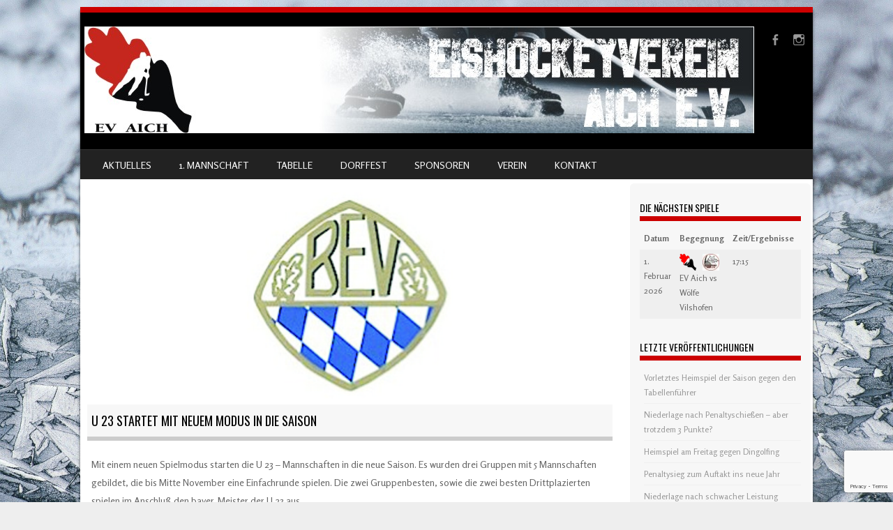

--- FILE ---
content_type: text/html; charset=UTF-8
request_url: https://www.ev-aich.de/u-23-startet-mit-neuem-modus-in-die-saison/
body_size: 13123
content:
<!DOCTYPE html>
<!--[if IE 8]>
<html id="ie8" lang="de">
<![endif]-->
<!--[if !(IE 8) ]><!-->
<html lang="de">
<!--<![endif]-->
<head>
<meta charset="UTF-8" />
<meta name="viewport" content="width=device-width" />

<link rel="profile" href="http://gmpg.org/xfn/11" />
<link rel="pingback" href="https://www.ev-aich.de/xmlrpc.php" />
<!--[if lt IE 9]>
<script src="https://www.ev-aich.de/wp-content/themes/sportyPRO/js/html5.js" type="text/javascript"></script>
<![endif]-->

<title>U 23 startet mit neuem Modus in die Saison &#8211; EV Aich</title>
<meta name='robots' content='max-image-preview:large' />
<link rel='dns-prefetch' href='//www.ev-aich.de' />
<link rel="alternate" type="application/rss+xml" title="EV Aich &raquo; Feed" href="https://www.ev-aich.de/feed/" />
<link rel="alternate" type="application/rss+xml" title="EV Aich &raquo; Kommentar-Feed" href="https://www.ev-aich.de/comments/feed/" />
<link rel="alternate" type="application/rss+xml" title="EV Aich &raquo; Kommentar-Feed zu U 23 startet mit neuem Modus in die Saison" href="https://www.ev-aich.de/u-23-startet-mit-neuem-modus-in-die-saison/feed/" />
		<!-- This site uses the Google Analytics by ExactMetrics plugin v8.11.1 - Using Analytics tracking - https://www.exactmetrics.com/ -->
		<!-- Note: ExactMetrics is not currently configured on this site. The site owner needs to authenticate with Google Analytics in the ExactMetrics settings panel. -->
					<!-- No tracking code set -->
				<!-- / Google Analytics by ExactMetrics -->
		<script type="text/javascript">
window._wpemojiSettings = {"baseUrl":"https:\/\/s.w.org\/images\/core\/emoji\/14.0.0\/72x72\/","ext":".png","svgUrl":"https:\/\/s.w.org\/images\/core\/emoji\/14.0.0\/svg\/","svgExt":".svg","source":{"concatemoji":"https:\/\/www.ev-aich.de\/wp-includes\/js\/wp-emoji-release.min.js?ver=6.1.9"}};
/*! This file is auto-generated */
!function(e,a,t){var n,r,o,i=a.createElement("canvas"),p=i.getContext&&i.getContext("2d");function s(e,t){var a=String.fromCharCode,e=(p.clearRect(0,0,i.width,i.height),p.fillText(a.apply(this,e),0,0),i.toDataURL());return p.clearRect(0,0,i.width,i.height),p.fillText(a.apply(this,t),0,0),e===i.toDataURL()}function c(e){var t=a.createElement("script");t.src=e,t.defer=t.type="text/javascript",a.getElementsByTagName("head")[0].appendChild(t)}for(o=Array("flag","emoji"),t.supports={everything:!0,everythingExceptFlag:!0},r=0;r<o.length;r++)t.supports[o[r]]=function(e){if(p&&p.fillText)switch(p.textBaseline="top",p.font="600 32px Arial",e){case"flag":return s([127987,65039,8205,9895,65039],[127987,65039,8203,9895,65039])?!1:!s([55356,56826,55356,56819],[55356,56826,8203,55356,56819])&&!s([55356,57332,56128,56423,56128,56418,56128,56421,56128,56430,56128,56423,56128,56447],[55356,57332,8203,56128,56423,8203,56128,56418,8203,56128,56421,8203,56128,56430,8203,56128,56423,8203,56128,56447]);case"emoji":return!s([129777,127995,8205,129778,127999],[129777,127995,8203,129778,127999])}return!1}(o[r]),t.supports.everything=t.supports.everything&&t.supports[o[r]],"flag"!==o[r]&&(t.supports.everythingExceptFlag=t.supports.everythingExceptFlag&&t.supports[o[r]]);t.supports.everythingExceptFlag=t.supports.everythingExceptFlag&&!t.supports.flag,t.DOMReady=!1,t.readyCallback=function(){t.DOMReady=!0},t.supports.everything||(n=function(){t.readyCallback()},a.addEventListener?(a.addEventListener("DOMContentLoaded",n,!1),e.addEventListener("load",n,!1)):(e.attachEvent("onload",n),a.attachEvent("onreadystatechange",function(){"complete"===a.readyState&&t.readyCallback()})),(e=t.source||{}).concatemoji?c(e.concatemoji):e.wpemoji&&e.twemoji&&(c(e.twemoji),c(e.wpemoji)))}(window,document,window._wpemojiSettings);
</script>
<style type="text/css">
img.wp-smiley,
img.emoji {
	display: inline !important;
	border: none !important;
	box-shadow: none !important;
	height: 1em !important;
	width: 1em !important;
	margin: 0 0.07em !important;
	vertical-align: -0.1em !important;
	background: none !important;
	padding: 0 !important;
}
</style>
	<link rel='stylesheet' id='wp-block-library-css' href='https://www.ev-aich.de/wp-includes/css/dist/block-library/style.min.css?ver=6.1.9' type='text/css' media='all' />
<link rel='stylesheet' id='classic-theme-styles-css' href='https://www.ev-aich.de/wp-includes/css/classic-themes.min.css?ver=1' type='text/css' media='all' />
<style id='global-styles-inline-css' type='text/css'>
body{--wp--preset--color--black: #000000;--wp--preset--color--cyan-bluish-gray: #abb8c3;--wp--preset--color--white: #ffffff;--wp--preset--color--pale-pink: #f78da7;--wp--preset--color--vivid-red: #cf2e2e;--wp--preset--color--luminous-vivid-orange: #ff6900;--wp--preset--color--luminous-vivid-amber: #fcb900;--wp--preset--color--light-green-cyan: #7bdcb5;--wp--preset--color--vivid-green-cyan: #00d084;--wp--preset--color--pale-cyan-blue: #8ed1fc;--wp--preset--color--vivid-cyan-blue: #0693e3;--wp--preset--color--vivid-purple: #9b51e0;--wp--preset--gradient--vivid-cyan-blue-to-vivid-purple: linear-gradient(135deg,rgba(6,147,227,1) 0%,rgb(155,81,224) 100%);--wp--preset--gradient--light-green-cyan-to-vivid-green-cyan: linear-gradient(135deg,rgb(122,220,180) 0%,rgb(0,208,130) 100%);--wp--preset--gradient--luminous-vivid-amber-to-luminous-vivid-orange: linear-gradient(135deg,rgba(252,185,0,1) 0%,rgba(255,105,0,1) 100%);--wp--preset--gradient--luminous-vivid-orange-to-vivid-red: linear-gradient(135deg,rgba(255,105,0,1) 0%,rgb(207,46,46) 100%);--wp--preset--gradient--very-light-gray-to-cyan-bluish-gray: linear-gradient(135deg,rgb(238,238,238) 0%,rgb(169,184,195) 100%);--wp--preset--gradient--cool-to-warm-spectrum: linear-gradient(135deg,rgb(74,234,220) 0%,rgb(151,120,209) 20%,rgb(207,42,186) 40%,rgb(238,44,130) 60%,rgb(251,105,98) 80%,rgb(254,248,76) 100%);--wp--preset--gradient--blush-light-purple: linear-gradient(135deg,rgb(255,206,236) 0%,rgb(152,150,240) 100%);--wp--preset--gradient--blush-bordeaux: linear-gradient(135deg,rgb(254,205,165) 0%,rgb(254,45,45) 50%,rgb(107,0,62) 100%);--wp--preset--gradient--luminous-dusk: linear-gradient(135deg,rgb(255,203,112) 0%,rgb(199,81,192) 50%,rgb(65,88,208) 100%);--wp--preset--gradient--pale-ocean: linear-gradient(135deg,rgb(255,245,203) 0%,rgb(182,227,212) 50%,rgb(51,167,181) 100%);--wp--preset--gradient--electric-grass: linear-gradient(135deg,rgb(202,248,128) 0%,rgb(113,206,126) 100%);--wp--preset--gradient--midnight: linear-gradient(135deg,rgb(2,3,129) 0%,rgb(40,116,252) 100%);--wp--preset--duotone--dark-grayscale: url('#wp-duotone-dark-grayscale');--wp--preset--duotone--grayscale: url('#wp-duotone-grayscale');--wp--preset--duotone--purple-yellow: url('#wp-duotone-purple-yellow');--wp--preset--duotone--blue-red: url('#wp-duotone-blue-red');--wp--preset--duotone--midnight: url('#wp-duotone-midnight');--wp--preset--duotone--magenta-yellow: url('#wp-duotone-magenta-yellow');--wp--preset--duotone--purple-green: url('#wp-duotone-purple-green');--wp--preset--duotone--blue-orange: url('#wp-duotone-blue-orange');--wp--preset--font-size--small: 13px;--wp--preset--font-size--medium: 20px;--wp--preset--font-size--large: 36px;--wp--preset--font-size--x-large: 42px;--wp--preset--spacing--20: 0.44rem;--wp--preset--spacing--30: 0.67rem;--wp--preset--spacing--40: 1rem;--wp--preset--spacing--50: 1.5rem;--wp--preset--spacing--60: 2.25rem;--wp--preset--spacing--70: 3.38rem;--wp--preset--spacing--80: 5.06rem;}:where(.is-layout-flex){gap: 0.5em;}body .is-layout-flow > .alignleft{float: left;margin-inline-start: 0;margin-inline-end: 2em;}body .is-layout-flow > .alignright{float: right;margin-inline-start: 2em;margin-inline-end: 0;}body .is-layout-flow > .aligncenter{margin-left: auto !important;margin-right: auto !important;}body .is-layout-constrained > .alignleft{float: left;margin-inline-start: 0;margin-inline-end: 2em;}body .is-layout-constrained > .alignright{float: right;margin-inline-start: 2em;margin-inline-end: 0;}body .is-layout-constrained > .aligncenter{margin-left: auto !important;margin-right: auto !important;}body .is-layout-constrained > :where(:not(.alignleft):not(.alignright):not(.alignfull)){max-width: var(--wp--style--global--content-size);margin-left: auto !important;margin-right: auto !important;}body .is-layout-constrained > .alignwide{max-width: var(--wp--style--global--wide-size);}body .is-layout-flex{display: flex;}body .is-layout-flex{flex-wrap: wrap;align-items: center;}body .is-layout-flex > *{margin: 0;}:where(.wp-block-columns.is-layout-flex){gap: 2em;}.has-black-color{color: var(--wp--preset--color--black) !important;}.has-cyan-bluish-gray-color{color: var(--wp--preset--color--cyan-bluish-gray) !important;}.has-white-color{color: var(--wp--preset--color--white) !important;}.has-pale-pink-color{color: var(--wp--preset--color--pale-pink) !important;}.has-vivid-red-color{color: var(--wp--preset--color--vivid-red) !important;}.has-luminous-vivid-orange-color{color: var(--wp--preset--color--luminous-vivid-orange) !important;}.has-luminous-vivid-amber-color{color: var(--wp--preset--color--luminous-vivid-amber) !important;}.has-light-green-cyan-color{color: var(--wp--preset--color--light-green-cyan) !important;}.has-vivid-green-cyan-color{color: var(--wp--preset--color--vivid-green-cyan) !important;}.has-pale-cyan-blue-color{color: var(--wp--preset--color--pale-cyan-blue) !important;}.has-vivid-cyan-blue-color{color: var(--wp--preset--color--vivid-cyan-blue) !important;}.has-vivid-purple-color{color: var(--wp--preset--color--vivid-purple) !important;}.has-black-background-color{background-color: var(--wp--preset--color--black) !important;}.has-cyan-bluish-gray-background-color{background-color: var(--wp--preset--color--cyan-bluish-gray) !important;}.has-white-background-color{background-color: var(--wp--preset--color--white) !important;}.has-pale-pink-background-color{background-color: var(--wp--preset--color--pale-pink) !important;}.has-vivid-red-background-color{background-color: var(--wp--preset--color--vivid-red) !important;}.has-luminous-vivid-orange-background-color{background-color: var(--wp--preset--color--luminous-vivid-orange) !important;}.has-luminous-vivid-amber-background-color{background-color: var(--wp--preset--color--luminous-vivid-amber) !important;}.has-light-green-cyan-background-color{background-color: var(--wp--preset--color--light-green-cyan) !important;}.has-vivid-green-cyan-background-color{background-color: var(--wp--preset--color--vivid-green-cyan) !important;}.has-pale-cyan-blue-background-color{background-color: var(--wp--preset--color--pale-cyan-blue) !important;}.has-vivid-cyan-blue-background-color{background-color: var(--wp--preset--color--vivid-cyan-blue) !important;}.has-vivid-purple-background-color{background-color: var(--wp--preset--color--vivid-purple) !important;}.has-black-border-color{border-color: var(--wp--preset--color--black) !important;}.has-cyan-bluish-gray-border-color{border-color: var(--wp--preset--color--cyan-bluish-gray) !important;}.has-white-border-color{border-color: var(--wp--preset--color--white) !important;}.has-pale-pink-border-color{border-color: var(--wp--preset--color--pale-pink) !important;}.has-vivid-red-border-color{border-color: var(--wp--preset--color--vivid-red) !important;}.has-luminous-vivid-orange-border-color{border-color: var(--wp--preset--color--luminous-vivid-orange) !important;}.has-luminous-vivid-amber-border-color{border-color: var(--wp--preset--color--luminous-vivid-amber) !important;}.has-light-green-cyan-border-color{border-color: var(--wp--preset--color--light-green-cyan) !important;}.has-vivid-green-cyan-border-color{border-color: var(--wp--preset--color--vivid-green-cyan) !important;}.has-pale-cyan-blue-border-color{border-color: var(--wp--preset--color--pale-cyan-blue) !important;}.has-vivid-cyan-blue-border-color{border-color: var(--wp--preset--color--vivid-cyan-blue) !important;}.has-vivid-purple-border-color{border-color: var(--wp--preset--color--vivid-purple) !important;}.has-vivid-cyan-blue-to-vivid-purple-gradient-background{background: var(--wp--preset--gradient--vivid-cyan-blue-to-vivid-purple) !important;}.has-light-green-cyan-to-vivid-green-cyan-gradient-background{background: var(--wp--preset--gradient--light-green-cyan-to-vivid-green-cyan) !important;}.has-luminous-vivid-amber-to-luminous-vivid-orange-gradient-background{background: var(--wp--preset--gradient--luminous-vivid-amber-to-luminous-vivid-orange) !important;}.has-luminous-vivid-orange-to-vivid-red-gradient-background{background: var(--wp--preset--gradient--luminous-vivid-orange-to-vivid-red) !important;}.has-very-light-gray-to-cyan-bluish-gray-gradient-background{background: var(--wp--preset--gradient--very-light-gray-to-cyan-bluish-gray) !important;}.has-cool-to-warm-spectrum-gradient-background{background: var(--wp--preset--gradient--cool-to-warm-spectrum) !important;}.has-blush-light-purple-gradient-background{background: var(--wp--preset--gradient--blush-light-purple) !important;}.has-blush-bordeaux-gradient-background{background: var(--wp--preset--gradient--blush-bordeaux) !important;}.has-luminous-dusk-gradient-background{background: var(--wp--preset--gradient--luminous-dusk) !important;}.has-pale-ocean-gradient-background{background: var(--wp--preset--gradient--pale-ocean) !important;}.has-electric-grass-gradient-background{background: var(--wp--preset--gradient--electric-grass) !important;}.has-midnight-gradient-background{background: var(--wp--preset--gradient--midnight) !important;}.has-small-font-size{font-size: var(--wp--preset--font-size--small) !important;}.has-medium-font-size{font-size: var(--wp--preset--font-size--medium) !important;}.has-large-font-size{font-size: var(--wp--preset--font-size--large) !important;}.has-x-large-font-size{font-size: var(--wp--preset--font-size--x-large) !important;}
.wp-block-navigation a:where(:not(.wp-element-button)){color: inherit;}
:where(.wp-block-columns.is-layout-flex){gap: 2em;}
.wp-block-pullquote{font-size: 1.5em;line-height: 1.6;}
</style>
<link rel='stylesheet' id='contact-form-7-css' href='https://www.ev-aich.de/wp-content/plugins/contact-form-7/includes/css/styles.css?ver=5.7.7' type='text/css' media='all' />
<link rel='stylesheet' id='dashicons-css' href='https://www.ev-aich.de/wp-includes/css/dashicons.min.css?ver=6.1.9' type='text/css' media='all' />
<link rel='stylesheet' id='sportspress-general-css' href='//www.ev-aich.de/wp-content/plugins/sportspress/assets/css/sportspress.css?ver=2.7.26' type='text/css' media='all' />
<link rel='stylesheet' id='sportspress-icons-css' href='//www.ev-aich.de/wp-content/plugins/sportspress/assets/css/icons.css?ver=2.7.26' type='text/css' media='all' />
<link rel='stylesheet' id='style-css' href='https://www.ev-aich.de/wp-content/themes/sportyPRO/style.css?ver=2.6' type='text/css' media='all' />
<link rel='stylesheet' id='flexslider-css' href='https://www.ev-aich.de/wp-content/themes/sportyPRO/js/flexslider.css?ver=2.6' type='text/css' media='all' />
<link rel='stylesheet' id='tablepress-default-css' href='https://www.ev-aich.de/wp-content/tablepress-combined.min.css?ver=105' type='text/css' media='all' />
<style type="text/css"></style><script type='text/javascript' src='https://www.ev-aich.de/wp-includes/js/jquery/jquery.min.js?ver=3.6.1' id='jquery-core-js'></script>
<script type='text/javascript' src='https://www.ev-aich.de/wp-includes/js/jquery/jquery-migrate.min.js?ver=3.3.2' id='jquery-migrate-js'></script>
<script type='text/javascript' src='https://www.ev-aich.de/wp-content/themes/sportyPRO/js/keyboard-image-navigation.js?ver=20120202' id='keyboard-image-navigation-js'></script>
<script type='text/javascript' src='https://www.ev-aich.de/wp-content/themes/sportyPRO/js/jquery.flexslider-min.js?ver=6.1.9' id='flexslider-js'></script>
<script type='text/javascript' src='https://www.ev-aich.de/wp-content/themes/sportyPRO/js/flexslider-init.js?ver=6.1.9' id='flexslider-init-js'></script>
<link rel="https://api.w.org/" href="https://www.ev-aich.de/wp-json/" /><link rel="alternate" type="application/json" href="https://www.ev-aich.de/wp-json/wp/v2/posts/2506" /><link rel="EditURI" type="application/rsd+xml" title="RSD" href="https://www.ev-aich.de/xmlrpc.php?rsd" />
<link rel="wlwmanifest" type="application/wlwmanifest+xml" href="https://www.ev-aich.de/wp-includes/wlwmanifest.xml" />
<link rel="canonical" href="https://www.ev-aich.de/u-23-startet-mit-neuem-modus-in-die-saison/" />
<link rel='shortlink' href='https://www.ev-aich.de/?p=2506' />
<link rel="alternate" type="application/json+oembed" href="https://www.ev-aich.de/wp-json/oembed/1.0/embed?url=https%3A%2F%2Fwww.ev-aich.de%2Fu-23-startet-mit-neuem-modus-in-die-saison%2F" />
<link rel="alternate" type="text/xml+oembed" href="https://www.ev-aich.de/wp-json/oembed/1.0/embed?url=https%3A%2F%2Fwww.ev-aich.de%2Fu-23-startet-mit-neuem-modus-in-die-saison%2F&#038;format=xml" />
	<link rel="stylesheet" href="https://www.ev-aich.de/wp-content/themes/sportyPRO/css/red.css" type="text/css" media="screen">
  <style rel="stylesheet" id="customizer-css">
            #wrap, #main,
        .main-navigation,
        .site-title,
        .site-description,
        .site-footer,
        #masthead-wrap,
        .flex-container {
          max-width: 1050px;
        }
      </style>


<style type='text/css'>/* Custom CSS */
/* Welcome to the Custom CSS editor!	Please add all your custom CSS here and avoid modifying the core theme files, since that'll make upgrading the theme problematic. Your custom CSS will be loaded after the theme's stylesheets, which means that your rules will take precedence. Just add your CSS here for what you want to change, you don't need to copy all the theme's style.css content. */

.post .entry-meta {
  display: none;
}
#secondary, #tertiary {
    width: 22%!important;
}
#primary {
margin: 0 -27% 0 0;
}

#content {
margin: 0 27% 0 0;
}
</style><style>@import url(//fonts.googleapis.com/css?family=Rosario:400,700);body  { font-family: 'Rosario', sans-serif; } </style><style>@import url(//fonts.googleapis.com/css?family=Oswald:400,700);h1, h2, h3, h4, .flex-caption-title  { font-family: 'Oswald', sans-serif; } </style>	<style type="text/css">
			.site-title a,
		.site-description {
			color: #ffffff !important;
		}
		</style>
	<style type="text/css" id="custom-background-css">
body.custom-background { background-image: url("https://www.ev-aich.de/wp-content/uploads/2020/10/hardest-263484_1920.jpg"); background-position: left top; background-size: cover; background-repeat: no-repeat; background-attachment: fixed; }
</style>
	<link rel="icon" href="https://www.ev-aich.de/wp-content/uploads/2013/12/cropped-EV_Aich_Logo1-32x32.png" sizes="32x32" />
<link rel="icon" href="https://www.ev-aich.de/wp-content/uploads/2013/12/cropped-EV_Aich_Logo1-192x192.png" sizes="192x192" />
<link rel="apple-touch-icon" href="https://www.ev-aich.de/wp-content/uploads/2013/12/cropped-EV_Aich_Logo1-180x180.png" />
<meta name="msapplication-TileImage" content="https://www.ev-aich.de/wp-content/uploads/2013/12/cropped-EV_Aich_Logo1-270x270.png" />
</head>

<body class="post-template-default single single-post postid-2506 single-format-standard custom-background group-blog">
<div id="wrap">
<div id="page" class="hfeed site">
	<header id="masthead" class="site-header" role="banner">

	
			
	<ul class="social-media">
		
					<li><a href="https://www.facebook.com/EV-Aich-230861400281793/" class="genericon genericon-facebook-alt" target="_blank"></a></li>
		
					<li><a href="https://www.instagram.com/ev.aich/?hl=de" class="genericon genericon-instagram-alt" target="_blank"></a></li>
		
		
		
		
		
		
		
		
		
		
	</ul><!-- #social-icons-->

		 

      <div class="site-logo">
      <a href="https://www.ev-aich.de/" title="EV Aich" rel="home"><img src="http://www.ev-aich.de/wp-content/uploads/2015/06/banner_04.jpg" alt="EV Aich"></a>
    </div>
	
	
	<nav role="navigation" class="site-navigation main-navigation">
		<h1 class="assistive-text">Menu</h1>
		<div class="assistive-text skip-link">
			<a href="#content" title="Skip to content">Skip to content</a>
		</div>
		<div class="menu-oben-container"><ul id="menu-oben" class="menu"><li id="menu-item-162" class="menu-item menu-item-type-post_type menu-item-object-page menu-item-home menu-item-162"><a href="https://www.ev-aich.de/">Aktuelles</a></li>
<li id="menu-item-191" class="menu-item menu-item-type-post_type menu-item-object-page menu-item-has-children menu-item-191"><a href="https://www.ev-aich.de/team/">1. Mannschaft</a>
<ul class="sub-menu">
	<li id="menu-item-192" class="menu-item menu-item-type-post_type menu-item-object-page menu-item-192"><a href="https://www.ev-aich.de/spieler/">Kader</a></li>
	<li id="menu-item-444" class="menu-item menu-item-type-post_type menu-item-object-page menu-item-has-children menu-item-444"><a href="https://www.ev-aich.de/spielplan/">Spielplan</a>
	<ul class="sub-menu">
		<li id="menu-item-7100" class="menu-item menu-item-type-post_type menu-item-object-page menu-item-7100"><a href="https://www.ev-aich.de/spielplan-2025-26/">Spielplan 2025/26</a></li>
		<li id="menu-item-6787" class="menu-item menu-item-type-post_type menu-item-object-page menu-item-6787"><a href="https://www.ev-aich.de/spielplan/spielplan-2024-25/">Spielplan 2024/25</a></li>
		<li id="menu-item-6357" class="menu-item menu-item-type-post_type menu-item-object-page menu-item-6357"><a href="https://www.ev-aich.de/spielplan/spielplan-2023-24/">Spielplan 2023/24</a></li>
		<li id="menu-item-6035" class="menu-item menu-item-type-post_type menu-item-object-page menu-item-6035"><a href="https://www.ev-aich.de/spielplan/spielplan-2022-23/">Spielplan 2022/23</a></li>
		<li id="menu-item-5631" class="menu-item menu-item-type-post_type menu-item-object-page menu-item-5631"><a href="https://www.ev-aich.de/spielplan/bezirksliga-gr-3-saison-2021-22/">Spielplan 2021/22</a></li>
		<li id="menu-item-5410" class="menu-item menu-item-type-post_type menu-item-object-page menu-item-5410"><a href="https://www.ev-aich.de/spielplan/spielplan-2020-21/">Spielplan 2020/21</a></li>
		<li id="menu-item-5144" class="menu-item menu-item-type-post_type menu-item-object-page menu-item-5144"><a href="https://www.ev-aich.de/spielplan/spielplan-2019-20/">Spielplan 2019/20</a></li>
		<li id="menu-item-4631" class="menu-item menu-item-type-post_type menu-item-object-page menu-item-4631"><a href="https://www.ev-aich.de/spielplan/spielplan-2018-19/">Spielplan 2018/19</a></li>
		<li id="menu-item-4043" class="menu-item menu-item-type-post_type menu-item-object-page menu-item-4043"><a href="https://www.ev-aich.de/spielplan/spielplan-201718/">Spielplan 2017/18</a></li>
		<li id="menu-item-989" class="menu-item menu-item-type-post_type menu-item-object-page menu-item-989"><a href="https://www.ev-aich.de/spielplan/spielplan-201617/">Spielplan 2016/17</a></li>
		<li id="menu-item-1383" class="menu-item menu-item-type-post_type menu-item-object-page menu-item-1383"><a href="https://www.ev-aich.de/spielplan/spielplan-201516/">Spielplan 2015/16</a></li>
		<li id="menu-item-990" class="menu-item menu-item-type-post_type menu-item-object-page menu-item-990"><a href="https://www.ev-aich.de/spielplan/spielplan-201415/">Spielplan 2014/15</a></li>
	</ul>
</li>
	<li id="menu-item-1953" class="menu-item menu-item-type-taxonomy menu-item-object-category menu-item-1953"><a href="https://www.ev-aich.de/category/1-mannschaft/spielberichte-1-mannschaft/">Spielberichte</a></li>
	<li id="menu-item-4771" class="menu-item menu-item-type-post_type menu-item-object-page menu-item-4771"><a href="https://www.ev-aich.de/statistik-1/">Statistik</a></li>
</ul>
</li>
<li id="menu-item-720" class="menu-item menu-item-type-post_type menu-item-object-page menu-item-720"><a href="https://www.ev-aich.de/tabelle/">Tabelle</a></li>
<li id="menu-item-1956" class="menu-item menu-item-type-taxonomy menu-item-object-category menu-item-has-children menu-item-1956"><a href="https://www.ev-aich.de/category/veranstaltungen/dorffest/">Dorffest</a>
<ul class="sub-menu">
	<li id="menu-item-3952" class="menu-item menu-item-type-post_type menu-item-object-page menu-item-3952"><a href="https://www.ev-aich.de/dorffest/2019-2/programm/">Programm</a></li>
	<li id="menu-item-3716" class="menu-item menu-item-type-post_type menu-item-object-post menu-item-3716"><a href="https://www.ev-aich.de/flohmarkt/">Flohmarkt</a></li>
	<li id="menu-item-3972" class="menu-item menu-item-type-post_type menu-item-object-page menu-item-3972"><a href="https://www.ev-aich.de/dorffest/2019-2/hunderennen/">Hunderennen</a></li>
	<li id="menu-item-3984" class="menu-item menu-item-type-post_type menu-item-object-page menu-item-3984"><a href="https://www.ev-aich.de/dorffest/2019-2/anfahrt/">Anfahrt</a></li>
</ul>
</li>
<li id="menu-item-74" class="menu-item menu-item-type-post_type menu-item-object-page menu-item-74"><a href="https://www.ev-aich.de/sponsoren/">Sponsoren</a></li>
<li id="menu-item-240" class="menu-item menu-item-type-post_type menu-item-object-page menu-item-has-children menu-item-240"><a href="https://www.ev-aich.de/wir-ueber-uns/">Verein</a>
<ul class="sub-menu">
	<li id="menu-item-6757" class="menu-item menu-item-type-post_type menu-item-object-page menu-item-6757"><a href="https://www.ev-aich.de/wir-ueber-uns/mitgliedschaft/">Mitgliedschaft</a></li>
	<li id="menu-item-2194" class="menu-item menu-item-type-post_type menu-item-object-page menu-item-2194"><a href="https://www.ev-aich.de/wir-ueber-uns/vorstand/">Vorstand</a></li>
	<li id="menu-item-2863" class="menu-item menu-item-type-post_type menu-item-object-page menu-item-2863"><a href="https://www.ev-aich.de/wir-ueber-uns/ehrenamtliche-mitarbeiter/">Ehrenamtliche Mitarbeiter</a></li>
	<li id="menu-item-341" class="menu-item menu-item-type-post_type menu-item-object-page menu-item-341"><a href="https://www.ev-aich.de/wir-ueber-uns/stadion/">Stadion</a></li>
	<li id="menu-item-654" class="menu-item menu-item-type-post_type menu-item-object-page menu-item-654"><a title="Vereinsgeschichte" href="https://www.ev-aich.de/wir-ueber-uns/vereinsgeschichte/">Geschichte</a></li>
	<li id="menu-item-77" class="menu-item menu-item-type-post_type menu-item-object-page menu-item-77"><a href="https://www.ev-aich.de/wir-ueber-uns/kontakt/">Archiv</a></li>
</ul>
</li>
<li id="menu-item-159" class="menu-item menu-item-type-post_type menu-item-object-page menu-item-159"><a href="https://www.ev-aich.de/kontakt-3/">Kontakt</a></li>
</ul></div>	</nav><!-- .site-navigation .main-navigation -->

		

	</header><!-- #masthead .site-header -->
	<div id="main" class="site-main">

		<div id="primary" class="content-area">
			<div id="content" class="site-content" role="main">

			
				
<article id="post-2506" class="post-2506 post type-post status-publish format-standard has-post-thumbnail hentry category-ev-aich-u23">
<div class="blog-image">
				<img alt="post" class="imagerct" src="https://www.ev-aich.de/wp-content/uploads/2015/07/bev_featured.jpg">    </div>
	<header class="entry-header">
		<h1 class="entry-title">U 23 startet mit neuem Modus in die Saison</h1>

		<div class="entry-meta">
			Posted on <a href="https://www.ev-aich.de/u-23-startet-mit-neuem-modus-in-die-saison/" title="16:13" rel="bookmark"><time class="entry-date" datetime="2016-08-20T16:13:21+02:00" pubdate>20. August 2016</time></a><span class="byline"> by <span class="author vcard"><a class="url fn n" href="https://www.ev-aich.de/author/norman/" title="View all posts by Norman Kastenberger" rel="author">Norman Kastenberger</a></span></span>		</div><!-- .entry-meta -->
	</header><!-- .entry-header -->

	<div class="entry-content">
		<p>Mit einem neuen Spielmodus starten die U 23 &#8211; Mannschaften in die neue Saison. Es wurden drei Gruppen mit 5 Mannschaften gebildet, die bis Mitte November eine Einfachrunde spielen. Die zwei Gruppenbesten, sowie die zwei besten Drittplazierten spielen im Anschluß den bayer. Meister der U 23 aus.</p>
<p>Die restlichem Mannschaften spielen ebenfalls in einer Einfachrunde um den Pokal der U 23.</p>
<p>Unsere U 23 startet am 01.10. gleich mit dem Derby gegen den EV Moosburg.</p>
<p>Alle Spieltermine gibt es <a href="http://www.ev-aich.de/u-23/spielplan/spielplan-201617/">hier</a>.</p>
			</div><!-- .entry-content -->

	<footer class="entry-meta">
		This entry was posted in <a href="https://www.ev-aich.de/category/ev-aich-u23/" rel="category tag">EV Aich U23</a>. Bookmark the <a href="https://www.ev-aich.de/u-23-startet-mit-neuem-modus-in-die-saison/" title="Permalink to U 23 startet mit neuem Modus in die Saison" rel="bookmark">permalink</a>.
			</footer><!-- .entry-meta -->
</article><!-- #post-2506 -->

					<nav role="navigation" id="nav-below" class="site-navigation post-navigation">
		<h1 class="assistive-text">Post navigation</h1>

	
		<div class="nav-previous"><a href="https://www.ev-aich.de/die-neue-saison-beginnt-gleich-mit-einem-knaller-gegen-den-ehc-klostersee/" rel="prev"><span class="meta-nav">&larr;</span> Die neue Saison beginnt gleich mit einem Knaller gegen den EHC Klostersee</a></div>		<div class="nav-next"><a href="https://www.ev-aich.de/der-ev-aich-praesentiert-da-pap-und-i/" rel="next">Der EV Aich präsentiert:  &#8222;Da Pap und I&#8220; <span class="meta-nav">&rarr;</span></a></div>
	
	</nav><!-- #nav-below -->
	
				
			
			</div><!-- #content .site-content -->
		</div><!-- #primary .content-area -->

		<div id="secondary" class="widget-area" role="complementary">
						<div class="sp-widget-align-none"><aside id="sportspress-event-list-4" class="widget widget_sportspress widget_sp_event_list"><h1 class="widget-title">Die nächsten Spiele</h1><div class="sp-template sp-template-event-list">
		<div class="sp-table-wrapper">
		<table class="sp-event-list sp-event-list-format-title sp-data-table
																				 sp-paginated-table
																		 			 sp-sortable-table
																		 													 sp-scrollable-table " data-sp-rows="10">
			<thead>
				<tr>
					<th class="data-date">Datum</th><th class="data-event">Begegnung</th><th class="data-time">Zeit/Ergebnisse</th><th class="data-venue">Austragungsort</th><th class="data-article">Artikel</th><th class="data-day">Spieltag</th>				</tr>
			</thead>
			<tbody>
				<tr class="sp-row sp-post alternate sp-row-no-0" itemscope itemtype="http://schema.org/SportsEvent"><td class="data-date" itemprop="startDate" content="2026-02-01T17:15:57+02:00" data-label="Datum"><a href="https://www.ev-aich.de/event/ev-aich-vs-woelfe-vilshofen-3/" itemprop="url"><date>2026-02-01 17:15:57</date>1. Februar 2026</a></td><td class="data-event" data-label="Begegnung"><a href="https://www.ev-aich.de/event/ev-aich-vs-woelfe-vilshofen-3/"><span class="team-logo"><img width="32" height="32" src="https://www.ev-aich.de/wp-content/uploads/2017/06/cropped-EV_Aich_Logo11-32x32.png" class="attachment-sportspress-fit-mini size-sportspress-fit-mini wp-post-image" alt="" loading="lazy" /></span> <span class="team-logo"><img width="32" height="32" src="https://www.ev-aich.de/wp-content/uploads/2017/08/Vilshofen-32x32.jpg" class="attachment-sportspress-fit-mini size-sportspress-fit-mini wp-post-image" alt="" loading="lazy" /></span> EV Aich vs Wölfe Vilshofen</a></td><td class="data-time ok" data-label="Zeit/Ergebnisse"><a href="https://www.ev-aich.de/event/ev-aich-vs-woelfe-vilshofen-3/" itemprop="url"><date>&nbsp;17:15:57</date>17:15</a></td><td class="data-venue" data-label="Austragungsort" itemprop="location" itemscope itemtype="http://schema.org/Place"><div itemprop="address" itemscope itemtype="http://schema.org/PostalAddress"><a href="https://www.ev-aich.de/venue/sparkaasen-arena/" rel="tag">Eisstadion Moosburg</a></div></td><td class="data-article" data-label="Artikel"><a href="https://www.ev-aich.de/event/ev-aich-vs-woelfe-vilshofen-3/" itemprop="url">Vorschau</a></td><td class="data-day" data-label="Spieltag">-</td></tr>			</tbody>
		</table>
	</div>
	</div>
</aside></div>
		<aside id="recent-posts-5" class="widget widget_recent_entries">
		<h1 class="widget-title">Letzte Veröffentlichungen</h1>
		<ul>
											<li>
					<a href="https://www.ev-aich.de/vorletztes-heimspiel-der-saison-gegen-den-tabellenfuehrer/">Vorletztes Heimspiel der Saison gegen den Tabellenführer</a>
									</li>
											<li>
					<a href="https://www.ev-aich.de/niederlage-nach-penaltyschiessen-aber-trotzdem-3-punkte/">Niederlage nach Penaltyschießen &#8211; aber trotzdem 3 Punkte?</a>
									</li>
											<li>
					<a href="https://www.ev-aich.de/heimspiel-am-freitag-gegen-dingolfing/">Heimspiel am Freitag gegen Dingolfing</a>
									</li>
											<li>
					<a href="https://www.ev-aich.de/penaltysieg-zum-auftakt-ins-neue-jahr/">Penaltysieg zum Auftakt ins neue Jahr</a>
									</li>
											<li>
					<a href="https://www.ev-aich.de/niederlage-nach-schwacher-leistung-gegen-dachau/">Niederlage nach schwacher Leistung gegen Dachau</a>
									</li>
											<li>
					<a href="https://www.ev-aich.de/knappe-niederlage-in-regen/">Knappe Niederlage in Regen</a>
									</li>
											<li>
					<a href="https://www.ev-aich.de/blaulicht-heimspiel-am-samstag-gegen-dachau/">Blaulicht-Heimspiel am Samstag gegen Dachau</a>
									</li>
											<li>
					<a href="https://www.ev-aich.de/eva-gewinnt-in-vilshofen-zweistellig/">EVA gewinnt in Vilshofen zweistellig</a>
									</li>
											<li>
					<a href="https://www.ev-aich.de/ev-aich-verliert-zuhause-gegen-gebensbach/">EV Aich verliert zuhause gegen Gebensbach</a>
									</li>
											<li>
					<a href="https://www.ev-aich.de/ev-aich-empfaengt-gebensbach/">EV Aich empfängt Gebensbach</a>
									</li>
					</ul>

		</aside><aside id="categories-2" class="widget widget_categories"><h1 class="widget-title">Der Überblick</h1><form action="https://www.ev-aich.de" method="get"><label class="screen-reader-text" for="cat">Der Überblick</label><select  name='cat' id='cat' class='postform'>
	<option value='-1'>Kategorie auswählen</option>
	<option class="level-0" value="90">1. Mannschaft</option>
	<option class="level-0" value="97">2016 Dorffest</option>
	<option class="level-0" value="131">2017-Dorffest</option>
	<option class="level-0" value="155">2018-Dorffest</option>
	<option class="level-0" value="157">2019-Dorffest</option>
	<option class="level-0" value="130">40 jähriges Gründungsfest</option>
	<option class="level-0" value="93">Altstadtflohmarkt</option>
	<option class="level-0" value="7">Dorffest</option>
	<option class="level-0" value="1">EV Aich U23</option>
	<option class="level-0" value="5">Spielberichte 1.Mannschaft</option>
	<option class="level-0" value="84">Spielberichte U23</option>
	<option class="level-0" value="92">Veranstaltungen</option>
	<option class="level-0" value="6">Vereinsinfo</option>
</select>
</form>
<script type="text/javascript">
/* <![CDATA[ */
(function() {
	var dropdown = document.getElementById( "cat" );
	function onCatChange() {
		if ( dropdown.options[ dropdown.selectedIndex ].value > 0 ) {
			dropdown.parentNode.submit();
		}
	}
	dropdown.onchange = onCatChange;
})();
/* ]]> */
</script>

			</aside>		</div><!-- #secondary .widget-area -->

		<div id="tertiary" class="widget-area" role="supplementary">
						</div><!-- #tertiary .widget-area -->
	</div><!-- #main .site-main -->

	<footer id="colophon" class="site-footer" role="contentinfo">

    <div class="section group">

	<div class="col span_1_of_3">
    <div id="search-5" class="widget widget_search"><h4>Sie suchen nach</h4>	<form method="get" id="searchform" action="https://www.ev-aich.de/" role="search">
		<label for="s" class="assistive-text">Search</label>
		<input type="text" class="field" name="s" value="" id="s" placeholder="Search &hellip;" />
		<input type="submit" class="submit" name="submit" id="searchsubmit" value="Search" />
	</form>
</div>		</div>

	<div class="col span_1_of_3">
	<div class="sp-widget-align-none"><div id="sportspress-event-list-2" class="widget widget_sportspress widget_sp_event_list"><div class="sp-template sp-template-event-list">
			<h4 class="sp-table-caption">Die nächsten Spiele ...</h4>
		<div class="sp-table-wrapper">
		<table class="sp-event-list sp-event-list-format-title sp-data-table
																				 sp-paginated-table
																		 			 sp-sortable-table
																		 													 sp-scrollable-table " data-sp-rows="10">
			<thead>
				<tr>
					<th class="data-date">Datum</th><th class="data-event">Begegnung</th><th class="data-time">Zeit/Ergebnisse</th><th style="display:none;" class="data-venue">Austragungsort</th>				</tr>
			</thead>
			<tbody>
				<tr class="sp-row sp-post alternate sp-row-no-0" itemscope itemtype="http://schema.org/SportsEvent"><td class="data-date" itemprop="startDate" content="2026-02-01T17:15:57+02:00" data-label="Datum"><a href="https://www.ev-aich.de/event/ev-aich-vs-woelfe-vilshofen-3/" itemprop="url"><date>2026-02-01 17:15:57</date>1. Februar 2026</a></td><td class="data-event" data-label="Begegnung"><a href="https://www.ev-aich.de/event/ev-aich-vs-woelfe-vilshofen-3/"><span class="team-logo"><img width="32" height="32" src="https://www.ev-aich.de/wp-content/uploads/2017/06/cropped-EV_Aich_Logo11-32x32.png" class="attachment-sportspress-fit-mini size-sportspress-fit-mini wp-post-image" alt="" loading="lazy" /></span> <span class="team-logo"><img width="32" height="32" src="https://www.ev-aich.de/wp-content/uploads/2017/08/Vilshofen-32x32.jpg" class="attachment-sportspress-fit-mini size-sportspress-fit-mini wp-post-image" alt="" loading="lazy" /></span> EV Aich vs Wölfe Vilshofen</a></td><td class="data-time ok" data-label="Zeit/Ergebnisse"><a href="https://www.ev-aich.de/event/ev-aich-vs-woelfe-vilshofen-3/" itemprop="url"><date>&nbsp;17:15:57</date>17:15</a></td><td style="display:none;" class="data-venue" data-label="Austragungsort" itemprop="location" itemscope itemtype="http://schema.org/Place"><div itemprop="address" itemscope itemtype="http://schema.org/PostalAddress">n. a.</div></td></tr>			</tbody>
		</table>
	</div>
	</div>
</div></div>
	</div>

	<div class="col span_1_of_3">
	<div id="block-3" class="widget widget_block">  
  
  <div class="
    mailpoet_form_popup_overlay
      "></div>
  <div
    id="mailpoet_form_2"
    class="
      mailpoet_form
      mailpoet_form_html
      mailpoet_form_position_
      mailpoet_form_animation_
    "
      >

    <style type="text/css">
     #mailpoet_form_2 .mailpoet_form {  }
#mailpoet_form_2 form { margin-bottom: 0; }
#mailpoet_form_2 p.mailpoet_form_paragraph { margin-bottom: 10px; }
#mailpoet_form_2 .mailpoet_column_with_background { padding: 10px; }
#mailpoet_form_2 .mailpoet_form_column:not(:first-child) { margin-left: 20px; }
#mailpoet_form_2 .mailpoet_paragraph { line-height: 20px; margin-bottom: 20px; }
#mailpoet_form_2 .mailpoet_segment_label, #mailpoet_form_2 .mailpoet_text_label, #mailpoet_form_2 .mailpoet_textarea_label, #mailpoet_form_2 .mailpoet_select_label, #mailpoet_form_2 .mailpoet_radio_label, #mailpoet_form_2 .mailpoet_checkbox_label, #mailpoet_form_2 .mailpoet_list_label, #mailpoet_form_2 .mailpoet_date_label { display: block; font-weight: normal; }
#mailpoet_form_2 .mailpoet_text, #mailpoet_form_2 .mailpoet_textarea, #mailpoet_form_2 .mailpoet_select, #mailpoet_form_2 .mailpoet_date_month, #mailpoet_form_2 .mailpoet_date_day, #mailpoet_form_2 .mailpoet_date_year, #mailpoet_form_2 .mailpoet_date { display: block; }
#mailpoet_form_2 .mailpoet_text, #mailpoet_form_2 .mailpoet_textarea { width: 200px; }
#mailpoet_form_2 .mailpoet_checkbox {  }
#mailpoet_form_2 .mailpoet_submit {  }
#mailpoet_form_2 .mailpoet_divider {  }
#mailpoet_form_2 .mailpoet_message {  }
#mailpoet_form_2 .mailpoet_form_loading { width: 30px; text-align: center; line-height: normal; }
#mailpoet_form_2 .mailpoet_form_loading > span { width: 5px; height: 5px; background-color: #5b5b5b; }
#mailpoet_form_2 h2.mailpoet-heading { margin: 0 0 20px 0; }
#mailpoet_form_2 h1.mailpoet-heading { margin: 0 0 10px; }#mailpoet_form_2{border-radius: 25px;text-align: center;}#mailpoet_form_2 form.mailpoet_form {padding: 30px;}#mailpoet_form_2{width: 100%;}#mailpoet_form_2 .mailpoet_message {margin: 0; padding: 0 20px;}
        #mailpoet_form_2 .mailpoet_validate_success {color: #00d084}
        #mailpoet_form_2 input.parsley-success {color: #00d084}
        #mailpoet_form_2 select.parsley-success {color: #00d084}
        #mailpoet_form_2 textarea.parsley-success {color: #00d084}
      
        #mailpoet_form_2 .mailpoet_validate_error {color: #cf2e2e}
        #mailpoet_form_2 input.parsley-error {color: #cf2e2e}
        #mailpoet_form_2 select.parsley-error {color: #cf2e2e}
        #mailpoet_form_2 textarea.textarea.parsley-error {color: #cf2e2e}
        #mailpoet_form_2 .parsley-errors-list {color: #cf2e2e}
        #mailpoet_form_2 .parsley-required {color: #cf2e2e}
        #mailpoet_form_2 .parsley-custom-error-message {color: #cf2e2e}
      #mailpoet_form_2 .mailpoet_paragraph.last {margin-bottom: 0} @media (max-width: 500px) {#mailpoet_form_2 {background-image: none;}} @media (min-width: 500px) {#mailpoet_form_2 .last .mailpoet_paragraph:last-child {margin-bottom: 0}}  @media (max-width: 500px) {#mailpoet_form_2 .mailpoet_form_column:last-child .mailpoet_paragraph:last-child {margin-bottom: 0}} 
    </style>

    <form
      target="_self"
      method="post"
      action="https://www.ev-aich.de/wp-admin/admin-post.php?action=mailpoet_subscription_form"
      class="mailpoet_form mailpoet_form_form mailpoet_form_html"
      novalidate
      data-delay=""
      data-exit-intent-enabled=""
      data-font-family=""
      data-cookie-expiration-time=""
    >
      <input type="hidden" name="data[form_id]" value="2" />
      <input type="hidden" name="token" value="ebed6c19d5" />
      <input type="hidden" name="api_version" value="v1" />
      <input type="hidden" name="endpoint" value="subscribers" />
      <input type="hidden" name="mailpoet_method" value="subscribe" />

      <label class="mailpoet_hp_email_label" style="display: none !important;">Bitte dieses Feld leer lassen<input type="email" name="data[email]"/></label><div class='mailpoet_spacer' style='height: 1px;'></div>
<h2 class="mailpoet-heading  mailpoet-has-font-size" id="vereins-newsletterbeantragen" style="text-align: center; color: #ffffff; font-size: 20px; line-height: 1.5">Vereins Newsletter<br>beantragen</h2>
<div class="mailpoet_paragraph "><label for="form_email_2" class="mailpoet-screen-reader-text" style="font-size: 16px;line-height: 1.2;"data-automation-id="form_email_label" >E-Mail-Adresse <span class="mailpoet_required">*</span></label><input type="email" autocomplete="email" class="mailpoet_text" id="form_email_2" name="data[form_field_YmE1MmZlMWQxOTBjX2VtYWls]" title="E-Mail-Adresse" value="" style="width:100%;box-sizing:border-box;background-color:#f1f1f1;border-style:solid;border-radius:40px !important;border-width:0px;border-color:#313131;padding:15px;margin: 0 auto;font-family:&#039;Montserrat&#039;;font-size:16px;line-height:1.5;height:auto;" data-automation-id="form_email"  placeholder="E-Mail-Adresse *" data-parsley-required="true" data-parsley-minlength="6" data-parsley-maxlength="150" data-parsley-type-message="Dieser Wert sollte eine gültige E-Mail-Adresse sein." data-parsley-errors-container=".mailpoet_error_email_" data-parsley-required-message="Dieses Feld wird benötigt."/></div>
<div class="mailpoet_paragraph "><input type="submit" class="mailpoet_submit" value="absenden" data-automation-id="subscribe-submit-button" data-font-family='Montserrat' style="width:100%;box-sizing:border-box;background-color:#cf2e2e;border-style:solid;border-radius:40px !important;border-width:0px;border-color:#313131;padding:15px;margin: 0 auto;font-family:&#039;Montserrat&#039;;font-size:20px;line-height:1.5;height:auto;color:#ffffff;font-weight:bold;" /><span class="mailpoet_form_loading"><span class="mailpoet_bounce1"></span><span class="mailpoet_bounce2"></span><span class="mailpoet_bounce3"></span></span></div>
<p class="mailpoet_form_paragraph  mailpoet-has-background-color mailpoet-has-font-size" style="background-color: #ffffff; text-align: center; color: #000000; font-size: 13px; line-height: 1.5"><em>Wir senden keinen Spam! Erfahre mehr in unserer <a href="https://www.ev-aich.de/datenschutzerklaerung" data-type="URL" data-id="https://www.ev-aich.de/datenschutzerklaerung" target="_blank" rel="noreferrer noopener">Datenschutzerklärung</a>.</em></p>

      <div class="mailpoet_message">
        <p class="mailpoet_validate_success"
                style="display:none;"
                >Prüfe deinen Posteingang oder Spam-Ordner, um dein Abonnement zu bestätigen.
        </p>
        <p class="mailpoet_validate_error"
                style="display:none;"
                >        </p>
      </div>
    </form>

      </div>

  </div>	</div>
	</div>

	<!-- Copyright bar -->
	
			<div class="site-info">
				<div class="row">

					<div class="twelve columns text-center">						<p><h3><a href="https://www.ev-aich.de/datenschutzerklaerung/">Datenschutz</a>       <a href="https://www.ev-aich.de/impressum/">Impressum </a></h3>  
<a href="https://www.kastenberger.com/" target="_blank">Kastenberger WebDesign</a></p>
					</div>

					
				</div>
			</div>

		
	</footer><!-- #colophon .site-footer -->
    <a href="#top" id="smoothup"></a>
</div><!-- #page .hfeed .site -->
</div><!-- end of wrapper -->
<link rel='stylesheet' id='mailpoet_public-css' href='https://www.ev-aich.de/wp-content/plugins/mailpoet/assets/dist/css/mailpoet-public.9cd759ea.css?ver=6.1.9' type='text/css' media='all' />
<script type='text/javascript' src='https://www.ev-aich.de/wp-content/plugins/contact-form-7/includes/swv/js/index.js?ver=5.7.7' id='swv-js'></script>
<script type='text/javascript' id='contact-form-7-js-extra'>
/* <![CDATA[ */
var wpcf7 = {"api":{"root":"https:\/\/www.ev-aich.de\/wp-json\/","namespace":"contact-form-7\/v1"}};
/* ]]> */
</script>
<script type='text/javascript' src='https://www.ev-aich.de/wp-content/plugins/contact-form-7/includes/js/index.js?ver=5.7.7' id='contact-form-7-js'></script>
<script type='text/javascript' src='https://www.ev-aich.de/wp-content/plugins/sportspress/assets/js/jquery.dataTables.min.js?ver=1.10.4' id='jquery-datatables-js'></script>
<script type='text/javascript' id='sportspress-js-extra'>
/* <![CDATA[ */
var localized_strings = {"days":"Tage","hrs":"Std.","mins":"Min.","secs":"Sek.","previous":"Zur\u00fcck","next":"Weiter"};
/* ]]> */
</script>
<script type='text/javascript' src='https://www.ev-aich.de/wp-content/plugins/sportspress/assets/js/sportspress.js?ver=2.7.26' id='sportspress-js'></script>
<script type='text/javascript' src='https://www.ev-aich.de/wp-content/themes/sportyPRO/js/small-menu.js?ver=20120206' id='small-menu-js'></script>
<script type='text/javascript' src='https://www.ev-aich.de/wp-content/themes/sportyPRO/js/smoothscroll.js?ver=6.1.9' id='smoothup-js'></script>
<script type='text/javascript' src='https://www.ev-aich.de/wp-content/themes/sportyPRO/js/jquery-match-height.min.js?ver=0.7.2' id='jquery-match-height-js'></script>
<script type='text/javascript' src='https://www.ev-aich.de/wp-content/themes/sportyPRO/js/sporty-main.js?ver=2.8' id='sporty-main-js-js'></script>
<script type='text/javascript' src='https://www.google.com/recaptcha/api.js?render=6LfvHNgZAAAAAOfcu6yV4eO65MGyq4T6yM2CSGpM&#038;ver=3.0' id='google-recaptcha-js'></script>
<script type='text/javascript' src='https://www.ev-aich.de/wp-includes/js/dist/vendor/regenerator-runtime.min.js?ver=0.13.9' id='regenerator-runtime-js'></script>
<script type='text/javascript' src='https://www.ev-aich.de/wp-includes/js/dist/vendor/wp-polyfill.min.js?ver=3.15.0' id='wp-polyfill-js'></script>
<script type='text/javascript' id='wpcf7-recaptcha-js-extra'>
/* <![CDATA[ */
var wpcf7_recaptcha = {"sitekey":"6LfvHNgZAAAAAOfcu6yV4eO65MGyq4T6yM2CSGpM","actions":{"homepage":"homepage","contactform":"contactform"}};
/* ]]> */
</script>
<script type='text/javascript' src='https://www.ev-aich.de/wp-content/plugins/contact-form-7/modules/recaptcha/index.js?ver=5.7.7' id='wpcf7-recaptcha-js'></script>
<script type='text/javascript' id='mailpoet_public-js-extra'>
/* <![CDATA[ */
var MailPoetForm = {"ajax_url":"https:\/\/www.ev-aich.de\/wp-admin\/admin-ajax.php","is_rtl":""};
/* ]]> */
</script>
<script type='text/javascript' src='https://www.ev-aich.de/wp-content/plugins/mailpoet/assets/dist/js/public.js?ver=4.24.0' id='mailpoet_public-js'></script>
<script type='text/javascript' id='mailpoet_public-js-after'>
function initMailpoetTranslation() {
  if (typeof MailPoet !== 'undefined') {
    MailPoet.I18n.add('ajaxFailedErrorMessage', 'Fehler bei der Ausführung einer Anfrage, bitte später erneut versuchen.')
  } else {
    setTimeout(initMailpoetTranslation, 250);
  }
}
setTimeout(initMailpoetTranslation, 250);
</script>

</body>
</html>


--- FILE ---
content_type: text/html; charset=utf-8
request_url: https://www.google.com/recaptcha/api2/anchor?ar=1&k=6LfvHNgZAAAAAOfcu6yV4eO65MGyq4T6yM2CSGpM&co=aHR0cHM6Ly93d3cuZXYtYWljaC5kZTo0NDM.&hl=en&v=PoyoqOPhxBO7pBk68S4YbpHZ&size=invisible&anchor-ms=20000&execute-ms=30000&cb=brrn3p181iyl
body_size: 48492
content:
<!DOCTYPE HTML><html dir="ltr" lang="en"><head><meta http-equiv="Content-Type" content="text/html; charset=UTF-8">
<meta http-equiv="X-UA-Compatible" content="IE=edge">
<title>reCAPTCHA</title>
<style type="text/css">
/* cyrillic-ext */
@font-face {
  font-family: 'Roboto';
  font-style: normal;
  font-weight: 400;
  font-stretch: 100%;
  src: url(//fonts.gstatic.com/s/roboto/v48/KFO7CnqEu92Fr1ME7kSn66aGLdTylUAMa3GUBHMdazTgWw.woff2) format('woff2');
  unicode-range: U+0460-052F, U+1C80-1C8A, U+20B4, U+2DE0-2DFF, U+A640-A69F, U+FE2E-FE2F;
}
/* cyrillic */
@font-face {
  font-family: 'Roboto';
  font-style: normal;
  font-weight: 400;
  font-stretch: 100%;
  src: url(//fonts.gstatic.com/s/roboto/v48/KFO7CnqEu92Fr1ME7kSn66aGLdTylUAMa3iUBHMdazTgWw.woff2) format('woff2');
  unicode-range: U+0301, U+0400-045F, U+0490-0491, U+04B0-04B1, U+2116;
}
/* greek-ext */
@font-face {
  font-family: 'Roboto';
  font-style: normal;
  font-weight: 400;
  font-stretch: 100%;
  src: url(//fonts.gstatic.com/s/roboto/v48/KFO7CnqEu92Fr1ME7kSn66aGLdTylUAMa3CUBHMdazTgWw.woff2) format('woff2');
  unicode-range: U+1F00-1FFF;
}
/* greek */
@font-face {
  font-family: 'Roboto';
  font-style: normal;
  font-weight: 400;
  font-stretch: 100%;
  src: url(//fonts.gstatic.com/s/roboto/v48/KFO7CnqEu92Fr1ME7kSn66aGLdTylUAMa3-UBHMdazTgWw.woff2) format('woff2');
  unicode-range: U+0370-0377, U+037A-037F, U+0384-038A, U+038C, U+038E-03A1, U+03A3-03FF;
}
/* math */
@font-face {
  font-family: 'Roboto';
  font-style: normal;
  font-weight: 400;
  font-stretch: 100%;
  src: url(//fonts.gstatic.com/s/roboto/v48/KFO7CnqEu92Fr1ME7kSn66aGLdTylUAMawCUBHMdazTgWw.woff2) format('woff2');
  unicode-range: U+0302-0303, U+0305, U+0307-0308, U+0310, U+0312, U+0315, U+031A, U+0326-0327, U+032C, U+032F-0330, U+0332-0333, U+0338, U+033A, U+0346, U+034D, U+0391-03A1, U+03A3-03A9, U+03B1-03C9, U+03D1, U+03D5-03D6, U+03F0-03F1, U+03F4-03F5, U+2016-2017, U+2034-2038, U+203C, U+2040, U+2043, U+2047, U+2050, U+2057, U+205F, U+2070-2071, U+2074-208E, U+2090-209C, U+20D0-20DC, U+20E1, U+20E5-20EF, U+2100-2112, U+2114-2115, U+2117-2121, U+2123-214F, U+2190, U+2192, U+2194-21AE, U+21B0-21E5, U+21F1-21F2, U+21F4-2211, U+2213-2214, U+2216-22FF, U+2308-230B, U+2310, U+2319, U+231C-2321, U+2336-237A, U+237C, U+2395, U+239B-23B7, U+23D0, U+23DC-23E1, U+2474-2475, U+25AF, U+25B3, U+25B7, U+25BD, U+25C1, U+25CA, U+25CC, U+25FB, U+266D-266F, U+27C0-27FF, U+2900-2AFF, U+2B0E-2B11, U+2B30-2B4C, U+2BFE, U+3030, U+FF5B, U+FF5D, U+1D400-1D7FF, U+1EE00-1EEFF;
}
/* symbols */
@font-face {
  font-family: 'Roboto';
  font-style: normal;
  font-weight: 400;
  font-stretch: 100%;
  src: url(//fonts.gstatic.com/s/roboto/v48/KFO7CnqEu92Fr1ME7kSn66aGLdTylUAMaxKUBHMdazTgWw.woff2) format('woff2');
  unicode-range: U+0001-000C, U+000E-001F, U+007F-009F, U+20DD-20E0, U+20E2-20E4, U+2150-218F, U+2190, U+2192, U+2194-2199, U+21AF, U+21E6-21F0, U+21F3, U+2218-2219, U+2299, U+22C4-22C6, U+2300-243F, U+2440-244A, U+2460-24FF, U+25A0-27BF, U+2800-28FF, U+2921-2922, U+2981, U+29BF, U+29EB, U+2B00-2BFF, U+4DC0-4DFF, U+FFF9-FFFB, U+10140-1018E, U+10190-1019C, U+101A0, U+101D0-101FD, U+102E0-102FB, U+10E60-10E7E, U+1D2C0-1D2D3, U+1D2E0-1D37F, U+1F000-1F0FF, U+1F100-1F1AD, U+1F1E6-1F1FF, U+1F30D-1F30F, U+1F315, U+1F31C, U+1F31E, U+1F320-1F32C, U+1F336, U+1F378, U+1F37D, U+1F382, U+1F393-1F39F, U+1F3A7-1F3A8, U+1F3AC-1F3AF, U+1F3C2, U+1F3C4-1F3C6, U+1F3CA-1F3CE, U+1F3D4-1F3E0, U+1F3ED, U+1F3F1-1F3F3, U+1F3F5-1F3F7, U+1F408, U+1F415, U+1F41F, U+1F426, U+1F43F, U+1F441-1F442, U+1F444, U+1F446-1F449, U+1F44C-1F44E, U+1F453, U+1F46A, U+1F47D, U+1F4A3, U+1F4B0, U+1F4B3, U+1F4B9, U+1F4BB, U+1F4BF, U+1F4C8-1F4CB, U+1F4D6, U+1F4DA, U+1F4DF, U+1F4E3-1F4E6, U+1F4EA-1F4ED, U+1F4F7, U+1F4F9-1F4FB, U+1F4FD-1F4FE, U+1F503, U+1F507-1F50B, U+1F50D, U+1F512-1F513, U+1F53E-1F54A, U+1F54F-1F5FA, U+1F610, U+1F650-1F67F, U+1F687, U+1F68D, U+1F691, U+1F694, U+1F698, U+1F6AD, U+1F6B2, U+1F6B9-1F6BA, U+1F6BC, U+1F6C6-1F6CF, U+1F6D3-1F6D7, U+1F6E0-1F6EA, U+1F6F0-1F6F3, U+1F6F7-1F6FC, U+1F700-1F7FF, U+1F800-1F80B, U+1F810-1F847, U+1F850-1F859, U+1F860-1F887, U+1F890-1F8AD, U+1F8B0-1F8BB, U+1F8C0-1F8C1, U+1F900-1F90B, U+1F93B, U+1F946, U+1F984, U+1F996, U+1F9E9, U+1FA00-1FA6F, U+1FA70-1FA7C, U+1FA80-1FA89, U+1FA8F-1FAC6, U+1FACE-1FADC, U+1FADF-1FAE9, U+1FAF0-1FAF8, U+1FB00-1FBFF;
}
/* vietnamese */
@font-face {
  font-family: 'Roboto';
  font-style: normal;
  font-weight: 400;
  font-stretch: 100%;
  src: url(//fonts.gstatic.com/s/roboto/v48/KFO7CnqEu92Fr1ME7kSn66aGLdTylUAMa3OUBHMdazTgWw.woff2) format('woff2');
  unicode-range: U+0102-0103, U+0110-0111, U+0128-0129, U+0168-0169, U+01A0-01A1, U+01AF-01B0, U+0300-0301, U+0303-0304, U+0308-0309, U+0323, U+0329, U+1EA0-1EF9, U+20AB;
}
/* latin-ext */
@font-face {
  font-family: 'Roboto';
  font-style: normal;
  font-weight: 400;
  font-stretch: 100%;
  src: url(//fonts.gstatic.com/s/roboto/v48/KFO7CnqEu92Fr1ME7kSn66aGLdTylUAMa3KUBHMdazTgWw.woff2) format('woff2');
  unicode-range: U+0100-02BA, U+02BD-02C5, U+02C7-02CC, U+02CE-02D7, U+02DD-02FF, U+0304, U+0308, U+0329, U+1D00-1DBF, U+1E00-1E9F, U+1EF2-1EFF, U+2020, U+20A0-20AB, U+20AD-20C0, U+2113, U+2C60-2C7F, U+A720-A7FF;
}
/* latin */
@font-face {
  font-family: 'Roboto';
  font-style: normal;
  font-weight: 400;
  font-stretch: 100%;
  src: url(//fonts.gstatic.com/s/roboto/v48/KFO7CnqEu92Fr1ME7kSn66aGLdTylUAMa3yUBHMdazQ.woff2) format('woff2');
  unicode-range: U+0000-00FF, U+0131, U+0152-0153, U+02BB-02BC, U+02C6, U+02DA, U+02DC, U+0304, U+0308, U+0329, U+2000-206F, U+20AC, U+2122, U+2191, U+2193, U+2212, U+2215, U+FEFF, U+FFFD;
}
/* cyrillic-ext */
@font-face {
  font-family: 'Roboto';
  font-style: normal;
  font-weight: 500;
  font-stretch: 100%;
  src: url(//fonts.gstatic.com/s/roboto/v48/KFO7CnqEu92Fr1ME7kSn66aGLdTylUAMa3GUBHMdazTgWw.woff2) format('woff2');
  unicode-range: U+0460-052F, U+1C80-1C8A, U+20B4, U+2DE0-2DFF, U+A640-A69F, U+FE2E-FE2F;
}
/* cyrillic */
@font-face {
  font-family: 'Roboto';
  font-style: normal;
  font-weight: 500;
  font-stretch: 100%;
  src: url(//fonts.gstatic.com/s/roboto/v48/KFO7CnqEu92Fr1ME7kSn66aGLdTylUAMa3iUBHMdazTgWw.woff2) format('woff2');
  unicode-range: U+0301, U+0400-045F, U+0490-0491, U+04B0-04B1, U+2116;
}
/* greek-ext */
@font-face {
  font-family: 'Roboto';
  font-style: normal;
  font-weight: 500;
  font-stretch: 100%;
  src: url(//fonts.gstatic.com/s/roboto/v48/KFO7CnqEu92Fr1ME7kSn66aGLdTylUAMa3CUBHMdazTgWw.woff2) format('woff2');
  unicode-range: U+1F00-1FFF;
}
/* greek */
@font-face {
  font-family: 'Roboto';
  font-style: normal;
  font-weight: 500;
  font-stretch: 100%;
  src: url(//fonts.gstatic.com/s/roboto/v48/KFO7CnqEu92Fr1ME7kSn66aGLdTylUAMa3-UBHMdazTgWw.woff2) format('woff2');
  unicode-range: U+0370-0377, U+037A-037F, U+0384-038A, U+038C, U+038E-03A1, U+03A3-03FF;
}
/* math */
@font-face {
  font-family: 'Roboto';
  font-style: normal;
  font-weight: 500;
  font-stretch: 100%;
  src: url(//fonts.gstatic.com/s/roboto/v48/KFO7CnqEu92Fr1ME7kSn66aGLdTylUAMawCUBHMdazTgWw.woff2) format('woff2');
  unicode-range: U+0302-0303, U+0305, U+0307-0308, U+0310, U+0312, U+0315, U+031A, U+0326-0327, U+032C, U+032F-0330, U+0332-0333, U+0338, U+033A, U+0346, U+034D, U+0391-03A1, U+03A3-03A9, U+03B1-03C9, U+03D1, U+03D5-03D6, U+03F0-03F1, U+03F4-03F5, U+2016-2017, U+2034-2038, U+203C, U+2040, U+2043, U+2047, U+2050, U+2057, U+205F, U+2070-2071, U+2074-208E, U+2090-209C, U+20D0-20DC, U+20E1, U+20E5-20EF, U+2100-2112, U+2114-2115, U+2117-2121, U+2123-214F, U+2190, U+2192, U+2194-21AE, U+21B0-21E5, U+21F1-21F2, U+21F4-2211, U+2213-2214, U+2216-22FF, U+2308-230B, U+2310, U+2319, U+231C-2321, U+2336-237A, U+237C, U+2395, U+239B-23B7, U+23D0, U+23DC-23E1, U+2474-2475, U+25AF, U+25B3, U+25B7, U+25BD, U+25C1, U+25CA, U+25CC, U+25FB, U+266D-266F, U+27C0-27FF, U+2900-2AFF, U+2B0E-2B11, U+2B30-2B4C, U+2BFE, U+3030, U+FF5B, U+FF5D, U+1D400-1D7FF, U+1EE00-1EEFF;
}
/* symbols */
@font-face {
  font-family: 'Roboto';
  font-style: normal;
  font-weight: 500;
  font-stretch: 100%;
  src: url(//fonts.gstatic.com/s/roboto/v48/KFO7CnqEu92Fr1ME7kSn66aGLdTylUAMaxKUBHMdazTgWw.woff2) format('woff2');
  unicode-range: U+0001-000C, U+000E-001F, U+007F-009F, U+20DD-20E0, U+20E2-20E4, U+2150-218F, U+2190, U+2192, U+2194-2199, U+21AF, U+21E6-21F0, U+21F3, U+2218-2219, U+2299, U+22C4-22C6, U+2300-243F, U+2440-244A, U+2460-24FF, U+25A0-27BF, U+2800-28FF, U+2921-2922, U+2981, U+29BF, U+29EB, U+2B00-2BFF, U+4DC0-4DFF, U+FFF9-FFFB, U+10140-1018E, U+10190-1019C, U+101A0, U+101D0-101FD, U+102E0-102FB, U+10E60-10E7E, U+1D2C0-1D2D3, U+1D2E0-1D37F, U+1F000-1F0FF, U+1F100-1F1AD, U+1F1E6-1F1FF, U+1F30D-1F30F, U+1F315, U+1F31C, U+1F31E, U+1F320-1F32C, U+1F336, U+1F378, U+1F37D, U+1F382, U+1F393-1F39F, U+1F3A7-1F3A8, U+1F3AC-1F3AF, U+1F3C2, U+1F3C4-1F3C6, U+1F3CA-1F3CE, U+1F3D4-1F3E0, U+1F3ED, U+1F3F1-1F3F3, U+1F3F5-1F3F7, U+1F408, U+1F415, U+1F41F, U+1F426, U+1F43F, U+1F441-1F442, U+1F444, U+1F446-1F449, U+1F44C-1F44E, U+1F453, U+1F46A, U+1F47D, U+1F4A3, U+1F4B0, U+1F4B3, U+1F4B9, U+1F4BB, U+1F4BF, U+1F4C8-1F4CB, U+1F4D6, U+1F4DA, U+1F4DF, U+1F4E3-1F4E6, U+1F4EA-1F4ED, U+1F4F7, U+1F4F9-1F4FB, U+1F4FD-1F4FE, U+1F503, U+1F507-1F50B, U+1F50D, U+1F512-1F513, U+1F53E-1F54A, U+1F54F-1F5FA, U+1F610, U+1F650-1F67F, U+1F687, U+1F68D, U+1F691, U+1F694, U+1F698, U+1F6AD, U+1F6B2, U+1F6B9-1F6BA, U+1F6BC, U+1F6C6-1F6CF, U+1F6D3-1F6D7, U+1F6E0-1F6EA, U+1F6F0-1F6F3, U+1F6F7-1F6FC, U+1F700-1F7FF, U+1F800-1F80B, U+1F810-1F847, U+1F850-1F859, U+1F860-1F887, U+1F890-1F8AD, U+1F8B0-1F8BB, U+1F8C0-1F8C1, U+1F900-1F90B, U+1F93B, U+1F946, U+1F984, U+1F996, U+1F9E9, U+1FA00-1FA6F, U+1FA70-1FA7C, U+1FA80-1FA89, U+1FA8F-1FAC6, U+1FACE-1FADC, U+1FADF-1FAE9, U+1FAF0-1FAF8, U+1FB00-1FBFF;
}
/* vietnamese */
@font-face {
  font-family: 'Roboto';
  font-style: normal;
  font-weight: 500;
  font-stretch: 100%;
  src: url(//fonts.gstatic.com/s/roboto/v48/KFO7CnqEu92Fr1ME7kSn66aGLdTylUAMa3OUBHMdazTgWw.woff2) format('woff2');
  unicode-range: U+0102-0103, U+0110-0111, U+0128-0129, U+0168-0169, U+01A0-01A1, U+01AF-01B0, U+0300-0301, U+0303-0304, U+0308-0309, U+0323, U+0329, U+1EA0-1EF9, U+20AB;
}
/* latin-ext */
@font-face {
  font-family: 'Roboto';
  font-style: normal;
  font-weight: 500;
  font-stretch: 100%;
  src: url(//fonts.gstatic.com/s/roboto/v48/KFO7CnqEu92Fr1ME7kSn66aGLdTylUAMa3KUBHMdazTgWw.woff2) format('woff2');
  unicode-range: U+0100-02BA, U+02BD-02C5, U+02C7-02CC, U+02CE-02D7, U+02DD-02FF, U+0304, U+0308, U+0329, U+1D00-1DBF, U+1E00-1E9F, U+1EF2-1EFF, U+2020, U+20A0-20AB, U+20AD-20C0, U+2113, U+2C60-2C7F, U+A720-A7FF;
}
/* latin */
@font-face {
  font-family: 'Roboto';
  font-style: normal;
  font-weight: 500;
  font-stretch: 100%;
  src: url(//fonts.gstatic.com/s/roboto/v48/KFO7CnqEu92Fr1ME7kSn66aGLdTylUAMa3yUBHMdazQ.woff2) format('woff2');
  unicode-range: U+0000-00FF, U+0131, U+0152-0153, U+02BB-02BC, U+02C6, U+02DA, U+02DC, U+0304, U+0308, U+0329, U+2000-206F, U+20AC, U+2122, U+2191, U+2193, U+2212, U+2215, U+FEFF, U+FFFD;
}
/* cyrillic-ext */
@font-face {
  font-family: 'Roboto';
  font-style: normal;
  font-weight: 900;
  font-stretch: 100%;
  src: url(//fonts.gstatic.com/s/roboto/v48/KFO7CnqEu92Fr1ME7kSn66aGLdTylUAMa3GUBHMdazTgWw.woff2) format('woff2');
  unicode-range: U+0460-052F, U+1C80-1C8A, U+20B4, U+2DE0-2DFF, U+A640-A69F, U+FE2E-FE2F;
}
/* cyrillic */
@font-face {
  font-family: 'Roboto';
  font-style: normal;
  font-weight: 900;
  font-stretch: 100%;
  src: url(//fonts.gstatic.com/s/roboto/v48/KFO7CnqEu92Fr1ME7kSn66aGLdTylUAMa3iUBHMdazTgWw.woff2) format('woff2');
  unicode-range: U+0301, U+0400-045F, U+0490-0491, U+04B0-04B1, U+2116;
}
/* greek-ext */
@font-face {
  font-family: 'Roboto';
  font-style: normal;
  font-weight: 900;
  font-stretch: 100%;
  src: url(//fonts.gstatic.com/s/roboto/v48/KFO7CnqEu92Fr1ME7kSn66aGLdTylUAMa3CUBHMdazTgWw.woff2) format('woff2');
  unicode-range: U+1F00-1FFF;
}
/* greek */
@font-face {
  font-family: 'Roboto';
  font-style: normal;
  font-weight: 900;
  font-stretch: 100%;
  src: url(//fonts.gstatic.com/s/roboto/v48/KFO7CnqEu92Fr1ME7kSn66aGLdTylUAMa3-UBHMdazTgWw.woff2) format('woff2');
  unicode-range: U+0370-0377, U+037A-037F, U+0384-038A, U+038C, U+038E-03A1, U+03A3-03FF;
}
/* math */
@font-face {
  font-family: 'Roboto';
  font-style: normal;
  font-weight: 900;
  font-stretch: 100%;
  src: url(//fonts.gstatic.com/s/roboto/v48/KFO7CnqEu92Fr1ME7kSn66aGLdTylUAMawCUBHMdazTgWw.woff2) format('woff2');
  unicode-range: U+0302-0303, U+0305, U+0307-0308, U+0310, U+0312, U+0315, U+031A, U+0326-0327, U+032C, U+032F-0330, U+0332-0333, U+0338, U+033A, U+0346, U+034D, U+0391-03A1, U+03A3-03A9, U+03B1-03C9, U+03D1, U+03D5-03D6, U+03F0-03F1, U+03F4-03F5, U+2016-2017, U+2034-2038, U+203C, U+2040, U+2043, U+2047, U+2050, U+2057, U+205F, U+2070-2071, U+2074-208E, U+2090-209C, U+20D0-20DC, U+20E1, U+20E5-20EF, U+2100-2112, U+2114-2115, U+2117-2121, U+2123-214F, U+2190, U+2192, U+2194-21AE, U+21B0-21E5, U+21F1-21F2, U+21F4-2211, U+2213-2214, U+2216-22FF, U+2308-230B, U+2310, U+2319, U+231C-2321, U+2336-237A, U+237C, U+2395, U+239B-23B7, U+23D0, U+23DC-23E1, U+2474-2475, U+25AF, U+25B3, U+25B7, U+25BD, U+25C1, U+25CA, U+25CC, U+25FB, U+266D-266F, U+27C0-27FF, U+2900-2AFF, U+2B0E-2B11, U+2B30-2B4C, U+2BFE, U+3030, U+FF5B, U+FF5D, U+1D400-1D7FF, U+1EE00-1EEFF;
}
/* symbols */
@font-face {
  font-family: 'Roboto';
  font-style: normal;
  font-weight: 900;
  font-stretch: 100%;
  src: url(//fonts.gstatic.com/s/roboto/v48/KFO7CnqEu92Fr1ME7kSn66aGLdTylUAMaxKUBHMdazTgWw.woff2) format('woff2');
  unicode-range: U+0001-000C, U+000E-001F, U+007F-009F, U+20DD-20E0, U+20E2-20E4, U+2150-218F, U+2190, U+2192, U+2194-2199, U+21AF, U+21E6-21F0, U+21F3, U+2218-2219, U+2299, U+22C4-22C6, U+2300-243F, U+2440-244A, U+2460-24FF, U+25A0-27BF, U+2800-28FF, U+2921-2922, U+2981, U+29BF, U+29EB, U+2B00-2BFF, U+4DC0-4DFF, U+FFF9-FFFB, U+10140-1018E, U+10190-1019C, U+101A0, U+101D0-101FD, U+102E0-102FB, U+10E60-10E7E, U+1D2C0-1D2D3, U+1D2E0-1D37F, U+1F000-1F0FF, U+1F100-1F1AD, U+1F1E6-1F1FF, U+1F30D-1F30F, U+1F315, U+1F31C, U+1F31E, U+1F320-1F32C, U+1F336, U+1F378, U+1F37D, U+1F382, U+1F393-1F39F, U+1F3A7-1F3A8, U+1F3AC-1F3AF, U+1F3C2, U+1F3C4-1F3C6, U+1F3CA-1F3CE, U+1F3D4-1F3E0, U+1F3ED, U+1F3F1-1F3F3, U+1F3F5-1F3F7, U+1F408, U+1F415, U+1F41F, U+1F426, U+1F43F, U+1F441-1F442, U+1F444, U+1F446-1F449, U+1F44C-1F44E, U+1F453, U+1F46A, U+1F47D, U+1F4A3, U+1F4B0, U+1F4B3, U+1F4B9, U+1F4BB, U+1F4BF, U+1F4C8-1F4CB, U+1F4D6, U+1F4DA, U+1F4DF, U+1F4E3-1F4E6, U+1F4EA-1F4ED, U+1F4F7, U+1F4F9-1F4FB, U+1F4FD-1F4FE, U+1F503, U+1F507-1F50B, U+1F50D, U+1F512-1F513, U+1F53E-1F54A, U+1F54F-1F5FA, U+1F610, U+1F650-1F67F, U+1F687, U+1F68D, U+1F691, U+1F694, U+1F698, U+1F6AD, U+1F6B2, U+1F6B9-1F6BA, U+1F6BC, U+1F6C6-1F6CF, U+1F6D3-1F6D7, U+1F6E0-1F6EA, U+1F6F0-1F6F3, U+1F6F7-1F6FC, U+1F700-1F7FF, U+1F800-1F80B, U+1F810-1F847, U+1F850-1F859, U+1F860-1F887, U+1F890-1F8AD, U+1F8B0-1F8BB, U+1F8C0-1F8C1, U+1F900-1F90B, U+1F93B, U+1F946, U+1F984, U+1F996, U+1F9E9, U+1FA00-1FA6F, U+1FA70-1FA7C, U+1FA80-1FA89, U+1FA8F-1FAC6, U+1FACE-1FADC, U+1FADF-1FAE9, U+1FAF0-1FAF8, U+1FB00-1FBFF;
}
/* vietnamese */
@font-face {
  font-family: 'Roboto';
  font-style: normal;
  font-weight: 900;
  font-stretch: 100%;
  src: url(//fonts.gstatic.com/s/roboto/v48/KFO7CnqEu92Fr1ME7kSn66aGLdTylUAMa3OUBHMdazTgWw.woff2) format('woff2');
  unicode-range: U+0102-0103, U+0110-0111, U+0128-0129, U+0168-0169, U+01A0-01A1, U+01AF-01B0, U+0300-0301, U+0303-0304, U+0308-0309, U+0323, U+0329, U+1EA0-1EF9, U+20AB;
}
/* latin-ext */
@font-face {
  font-family: 'Roboto';
  font-style: normal;
  font-weight: 900;
  font-stretch: 100%;
  src: url(//fonts.gstatic.com/s/roboto/v48/KFO7CnqEu92Fr1ME7kSn66aGLdTylUAMa3KUBHMdazTgWw.woff2) format('woff2');
  unicode-range: U+0100-02BA, U+02BD-02C5, U+02C7-02CC, U+02CE-02D7, U+02DD-02FF, U+0304, U+0308, U+0329, U+1D00-1DBF, U+1E00-1E9F, U+1EF2-1EFF, U+2020, U+20A0-20AB, U+20AD-20C0, U+2113, U+2C60-2C7F, U+A720-A7FF;
}
/* latin */
@font-face {
  font-family: 'Roboto';
  font-style: normal;
  font-weight: 900;
  font-stretch: 100%;
  src: url(//fonts.gstatic.com/s/roboto/v48/KFO7CnqEu92Fr1ME7kSn66aGLdTylUAMa3yUBHMdazQ.woff2) format('woff2');
  unicode-range: U+0000-00FF, U+0131, U+0152-0153, U+02BB-02BC, U+02C6, U+02DA, U+02DC, U+0304, U+0308, U+0329, U+2000-206F, U+20AC, U+2122, U+2191, U+2193, U+2212, U+2215, U+FEFF, U+FFFD;
}

</style>
<link rel="stylesheet" type="text/css" href="https://www.gstatic.com/recaptcha/releases/PoyoqOPhxBO7pBk68S4YbpHZ/styles__ltr.css">
<script nonce="f4-_usBUYAwVh4j6uuycTQ" type="text/javascript">window['__recaptcha_api'] = 'https://www.google.com/recaptcha/api2/';</script>
<script type="text/javascript" src="https://www.gstatic.com/recaptcha/releases/PoyoqOPhxBO7pBk68S4YbpHZ/recaptcha__en.js" nonce="f4-_usBUYAwVh4j6uuycTQ">
      
    </script></head>
<body><div id="rc-anchor-alert" class="rc-anchor-alert"></div>
<input type="hidden" id="recaptcha-token" value="[base64]">
<script type="text/javascript" nonce="f4-_usBUYAwVh4j6uuycTQ">
      recaptcha.anchor.Main.init("[\x22ainput\x22,[\x22bgdata\x22,\x22\x22,\[base64]/[base64]/[base64]/bmV3IHJbeF0oY1swXSk6RT09Mj9uZXcgclt4XShjWzBdLGNbMV0pOkU9PTM/bmV3IHJbeF0oY1swXSxjWzFdLGNbMl0pOkU9PTQ/[base64]/[base64]/[base64]/[base64]/[base64]/[base64]/[base64]/[base64]\x22,\[base64]\x22,\x22woHChVjDt8Kqf0/[base64]/[base64]/Do2bCksKowo/DuAVUG2XDvMOofUkdCsK6Xxoewr3DpSHCn8K0PmvCr8OoEcOJw5zCscObw5fDncKFwrXClERIwqU/[base64]/DoxE7cAjDrMO4WMKdwp7CtD9ewrt/woDCoMOhTcOIw5/CiVbChyEPw4/DhgxDwq/DscKvwrXCvcK0WsOVwrnClFTCo0HCu3F0w7/DumrCvcKzNmYMZsOuw4DDlhhjJRHDuMOaDMKUwpvDszTDsMOINcOED0FhVcOXW8OufCc9esOMIsK2wrXCmMKMwobDsxRIw51jw7/DgsO1DMKPW8K0E8OeF8OeU8Krw73DmEnCkmPDlEp+KcK0w5LCg8O2wpfDj8KgcsOOwrfDp0MFOCrClgHDrwNHIMKmw4bDuSLDk2Y8HcOrwrtvwox4QinCjEUpQ8KkwpPCm8Ouw7tua8KRJcKMw6x0wrYhwrHDgsKlwpMdTHLClcK4wpsywo0CO8OFUMKhw5/DrSU7Y8OiB8Kyw7zDtcOfVC9kw7fDnQzDgSvCjQNbMFMsHDLDn8O6OyATwoXClHnCm2jCusK4wprDmcKnWS/CnDjCoCNhfXXCuVLCoTLCvMOmHyvDpcKkw53Dq2B7w6llw7LCgjTCocKSEsOWw4bDosOqwpPCjhVvw5rDjB1+w6XCksOAwoTCvWw1wpbChUrCjsKKBcKlwpnCk2E7wopQUFzCtcK4wr0Mwp1ocXp/w7HDultTwrhWwq/DryYHMgxTw7wXwpPCkW4gw7Rhw5/[base64]/wozCoEbCtHlJw60wHFbCvcKmw4HCgcOAHXxgScKNNEIiwqlGSsKVAMKiTsKWwpNTw77DvcK7wo5lw699bsKZw4vCkU3DpUh5wr/CvMOQDcKBwpE/JHvCtjPCi8OANMOALsKlGS3CvVcBMMKiw6TCo8OHwpBVwq3CjsK4OMKJYl16DsO7F3dJbnbDgsKswp57w6fDsCjDhMOfSsKAw49HG8KEw7TCj8OYZCXDlE/Cg8KjcMKKw6HCgwLCrgIJB8OCB8KJwpjDtxzCgsKFw4PCgsKgwpkUJCjCgsKCPnw/LcKPwo8Iw7QSwoDCoXBkwp0+w5fCjy00XFEgHTrCosOyccKxQCpQw4xKUcKWwpEKYMK+wpg4w67DlCVYQMKHDXVFOMKGTGTCjTTCu8OtcSrDqCI+w7V+QS0Dw6vCkhPDtnhJDVQkw5/CjC1kwpMhwpR/w607O8KSw5PCsl/DvsOywoLDt8Ktw54XK8Ojwp11w6UqwqcTWMO7I8Ozwr/DvMKyw6jDg2XCoMOmwoDDmsK8w6dXXWYNw6nCmkrDj8OeQXpnOsOeTQ9ow53DhsOzw5DDvzZfwrxiw5xqwrrDucKYAVINw43DjcO+c8KZw40EDH/[base64]/Ci8KjYEfDiwwKdHPDpFcpwrMwG8KnfW7CrQZ1wpcRwoDCgh3Dv8Odw75Qw6QPw7UnQRjDmsOkwqRNdGhTwrrCrx7CmMONBcODRMOSw4LCpQF8NC1pWCbCoGDDsB7Dr0fDulobcSwUTsK/[base64]/DpTTCucKPJE5+woYywrxpTsOgw58Gw53DpMKJUwk0chkEViBdLxTCtcKIAiQ5wpTDgMKKw6nCkMO0w5ZTw4rCucODw5TDssOiCm5Xw7g3B8ORw6HDsw7DpsOYw4E+woFFGMOdDMK9ZWPDvMKrw4fDsFNrWSUjwpwXU8K0w4/CvcO5eFlPw4hNOcO4WG3DmsKwwqZFNcOjSXvDgsOLWcOHGXkiEsKOEzRECUlpw5fDs8KaCcO9wqh2XAPCjHnCksKeSyBHw5kLGcO7MRDDpsKxURxsw4nDh8K8O0x3aMKqwp1RLwhYWsKcP2bDvQjDqzR9BHfDoCY7w6dAwqF9BCoIR3vDjMOywo1je8O/OiZpMsK/UztewoQhwoTDiHZ1B3HDti/DqsKvF8KYwrHCjlBOa8KfwrFwdsOeGwjDiyswejBVF1/DsMKYw77DocK9w4nDhsOFesOHb0IXwqfCrXsVw4w2BcKgOHXCqcOrwrnCvcOww7bDk8OlKsKuIcO5w7DCmzPCgsKXw7RPR3duwprCnMKUcsOPC8KxH8KwwoY5OWghaQ1pZkLCpy/DhWjCqcKfw67CglPDgcKSbMK7d8OUKgtYwodWHQwcwoYuw6rCrsO3wphzQgbDt8O4wqbDiEvDssOwwplBfcKgwrRvGsKfdAPCvRdmwqJ/[base64]/wqQzw4/DvMKLw6lwLcKkOcKmwrLCoiMyAwPDm37CoHLCgsK8eMOyKRAmw5hVelHCq8KJB8Kfw650wqACw69EworDlMKLwqDDpWcSaEjDocOvw7LDg8OJwqbDtgQ7wo9xw7HCrXjDh8OxUsKkwpHDo8OeX8OIeSk9LcO7w43DuDXDpMO7QMKCw69xwqg/wpjDrsKyw6XDsGbDgcKnGsKbw6jDuMK0c8OCw6Akw6dLw7dkMsO3wqJyw7ZlXEbDsx3DvcO4DcOAwofDnmXClDN1cV/DisOiw7bDgcOQw5rCkcOMwqfDpzvCmkBlwo5Kw6nDnsKywqPDi8OtwovCkz7DiMOOLUxFay1Sw4LDqSzCisKQcsOhCMOHw6TClMKtOsO8w4TChXrDr8OyRcOWNTDDrnMDw7xUwrZ/SMK3woXCuRwAwohQFTZawpvCjk7DhsKWQMOew7nDkzsmfn/DgmltXxXDkWtiwqESS8Kdw7ByVsKhw4kdwp8hRsKYL8KVwqbDi8KzwphQE0/DhHfCrUcbeXc9w7kwwoTDt8Kaw6UTWsOTw4rCqgDCoC/DrnXCmsKrwptgw7zDrMO5Q8O5ccKZwq4twowHFizCs8OhwoXCmcOWDDvDiMO7wqzDuh1Iw6QXwq1/w4ZdMV5xw6nDvcKXSxpow4lFVi0DAcOSR8KowqIoTDDDgcOmWyfCuj0DcMKgBE3DisOBEMOhCxsgWhHDq8KDQydww47CtFfCpMK4Hl7DhsK4DnI2w4pdwpIpw6sKw541ZcOiNx/DkMKZOcOhMGtCwojDtAjCkcOAwo9Yw5A2UcOww7ZMwqRQwqLDm8OFwq8sNUt+w6/CncKtYMOIT1fCv2xSwqDCksO3w6ZGNl18w5vDu8KtdTRFw7LDgcKZU8Krw7/[base64]/DmW3DmsKXYcO2TcKtaMKodMOsw6xRw7HCjcOyw67ChcO0woPDsMKXZhIuw45VWsOcLT3DkMKcWXfDinIeTcK3CsKaRcKtw5ldw6wWw4NCw5RyAVEqdCjDr3oRwp/CuMK3fTPCijrDp8OywqlOw4HDs3zDt8OjM8KZAR0WGcO+QcKudxXCp3vDjnwUYMOEw57DjcKRwojDqwnDrcO3w77DhUfCjy5mw5IEw74fwox6w5DDnMO7w4DDr8Onw44HSDhzCXbDp8Kxwo8tUMOWVUcxwqcZwr3Cp8OwwpYcw6tywo/CpMOHw6XCkMOXw4gFJH7CtxXCrjdowoscw4hxwpXDpGwUw64yRcKmDsO7wojCnFFVc8KkP8OtwrVhw4BewqQQw77DvWQAwqhKATRDMcOGT8O0wrjDhFQ7c8OGHElYP0pOVT05w67CvsO1wqoNw7JpZxspa8KTw7x1w4kKwqjCuSd5wq/Cr28Lw73Cv21iXAkaXSxPSRlmw78DV8KSZ8KNUAnDhH3CtMKVwrU4Qi/[base64]/DqMOvcMKlwoLDvHYUDsKxwrlcworDmsK6ChHDu8KXw5HChSsMw6LChUxBwoo6OMK/w7kjCsKed8KUMMOJM8OVwprDgCjCssOnd2UvIxrDnsObS8KgA3UmYScNw4kMwqdldcOfw68lbjJXF8KJSsOnw7LDuy3Cg8OSwr/[base64]/DuGoYX8OZJ19dwp7DoMOVw7lDw7LDncKJVsOpw7nDhA3CiMOjIsOSw7bDkB7CmA7CnMOgwrwTwpbDuUTCqMONS8OfHGPDjMOeAsKlC8Odw58Lw5F/w7IZQmPCoEvCpATCv8OaNGpTJifCvGsJwrsOTATCh8KReAwAFcOiw6hxw5fDjFnDksKDw5Uow5XClcOJw4l6C8OGw5F4w6LDuMKqUkfCnS7Cj8Olwr19dFfCp8O/NiDDi8OZSMKdSQ9zW8KewqbDm8K3EnPDmMOfwpY1T07DosOwDArCs8K8dRzDlMKxwrVGwq7DoGfDkRd/w7QDF8OzwoJaw7N8NMOefEZSUVInXMO2d2Q5WMOEw4ABfBrDhGnClSAtfjQUwrvCnMKKTcOOw4dBEMK7w7VyexDCjnXCvnMPwrFtw7jCsS7CqsKow7nDhFnDu0zCuRFGKsOlWcOlwoF/YCrDtcK2acOfwobCihRzw5bCjsK4Iht6wpB5dcK3w59dwo/[base64]/[base64]/ChcOkPj8rAsOTWyfCk2zCpMOxwoZuwr0Pwp8Tw4/Ds8Oxw73Cm3jDiyHCr8OqRsK/MztXEG3DqwHDucKqTkpcX21eLXnDtixNXw4Hwp3CssOeJsK6VFYkw67CmSfDvALCgMOMw5PCvSoaacOswqYpVcKybxDDgnrDtMKawrx9wpvCtVXCvMOrGUs/w5PCm8OubcOxCsOQwqXDlEvChDAqUWLCnsOpwrTDjsKZHG3DssOqwpXCp2dFSXTCgMOMG8K5fWrDq8OLXsO0HALDgsOpXMOQaiPDjcKJCcOxw4pyw5tWwrDCiMO8OcK3wowWwo9FLW3CjsOwM8KFwpTCqcKFwponw77DksOqVUtKwq7DpcO7wpFzw7LDtMKyw44Mwo/CrXHDs3lsagN2w7kjwpzCmVjCqjzClEBOcG8/bsOmWsOmwo3CpBPDtAHCrsOJZFMAVsKRQAEew4hTe3ZZwrQRwo/CqcK9w4XDlcOVTQZjw7/CqMOTw4FJB8O2OCHCisO5woZEwpApT2TDr8OCfS8EKQbDrA/CgSsYw6MmwoM2NMOuwoJWOsOlw5AYWMO3w6E4Al88GQ1QwozCt0g3XW/CrFwxGsKtdA4wAWRqcTdRYsOvw5bCi8Kvw4dcw70MR8KoG8O1w7h9woHDocK5FTw0TxTDi8OJw6psR8Olw6rCvnBZw6HDqT/[base64]/Co8KXw4nDqR0Hw5fDtsOtw4XCsW8qRTQZwrrDi2pBwoEEFsOnTsOsXSQtw4TDjsOcekR0ayTCrMOfWyjCmsOeURFLYCcSw7wED2HDmsO2ecKuwrEhwpXDgsKfZm/CrV5kawMKJsKDw4jDjFvDtMOtw785fWdFwq1IAsKZSsOxwqt/GHIdUMKHwrYHNGlbKxHCoD/DocKTZsO+w5Q2wqNVacOSwpoGB8KUw5sjPCzCisKPUMKWwprDlcKYwqzClS3CrsOlw4l1L8O/U8O2TDHCgjjCvMKdMkLDr8OUN8OFH3rDpMOuCiF1w6vDqMKZA8OMHBrDpSfDrMKnw4nDq1cgIEIlwrRfwoUWw4vDoGjDjcKjw6jDhiMyBjoRwppZEFYeIynDgcO4a8KWYn0wBnzDssKSHV7DvcKIUk/[base64]/DgcOfw7rDrcOoWsKGZMKHw554w4zDo8OBwpUkwr7DtsKRNXXCs0k2woHDjQjCh23CkcKzwos+wrfDoVfCmhpOLMOuw6/CkMOmHQbCm8OKwrUPwonCmz3Cg8KFdcOzwrXDr8KxwpE1OsOgP8OWw5/DimbCt8OawovCoU7DkxQIecOqZcK9XsKzw7gSwqzDlAUYOsOIw6vCj3kuSMOOwqfDg8O0PcKTw4/DusOBw4F7Sm1Jw5AnV8Ksw6zDkDQcwpXDsGDCnRzDiMK0w6A3Q8OywphABhdLw4/DhGd7dUlNW8KvccOybwfCtlnDpW4pJ0Aqw4DCiWUyLsKlFMKvRDTDlUx3N8KQw7EAVcO8woNQccKdworCvUEjXU9pMjkpGcKew6bDgsKZSMKuw7UQw5zCrwDCqnVIw4nCqyfCtcK2wrdAwqTCkHLCnWh9wqRjw7HDjHIFwqIJw4XClG3CnyF1P0BZVyBGwo/Cl8OeIcKbeHohb8O6wo3CusO7w67CrMO/wp8tOSfDixALw7BSQ8OnwrHDoUrDn8KTw6cIw4LDi8KUJT3CgcKFw4fDn0seF0PCtsOpwpNTJlkfc8Osw4nDjcOoKC9uwqnCj8OZwrvCrcKRwphsAMO1fsKtw64ww7LDjlpdcyFXN8OtS3/CksKEKXhYwrDDj8KBw5xVeBTCgi7DnMOwCsK8NCLCiR0dw50MSCLDq8KQY8OOBV45dcK/SG5LwpwEw5jCh8OrfBLCqShEw6XDsMKTwoQqwrTDvMO6wofDqV/[base64]/DizVwBMKMwrjDpTlbFH/Dsg7CuMKmwqMJwrEEJxR8fsKdwptpw6Btw4IuRgQDbcOdwrpXw6nDgcOeN8Ocdl9hKsKuPB08aTDDlcKPM8OgN8OWccKJw4rCrsOQw4o4w7Aow7zCinJ4f190wqDDucKJwo9kw7wFaXwYw7HDtEzDi8O1fmrDmMOuw4jCkH/CrDrDs8O0KsOOYMOXWsKhwpVLwo5ZCH3DksOtfMO+PxJ4fcKbGsOyw6rCj8Otw719OUfCmsKew6pKZ8KqwqDDrhHCjBF9wqsFwo8uw6zCqEFhw6XDsm3CgMOubns3GGwiw5rDnk4Yw5RgCwopcAJTwrNBwqPCsBHDhz3DlE1Uw7w0wq0yw6JPcsKtDF/Dr1rDvsOvwptnHBRFwo/ClmstH8OSLcKiecOYY1sGC8OvPzFrw6EywqlLCMKTwp/DkMOBdMK7w4PCp1RSNQzCl1jCr8O8SXHDusKHXgNmZ8OOwrsJZ2TDonjDpB3Dt8K8UVjCgMO+w7otJhFEUX3DtR/[base64]/CjsKQHMKkw53DsMKUTcOKIcOKbzRdw6Y+OSFPbcOrfGl1VljCvcKmw7sSf1d0IsKOw4nCuihFAjREL8KYw7TCr8ONwonDtcKABsKtw4/DqsKfDWHDm8Oswr/CuMOxw5F1fcOBwoHCrW7DoyXCusOxw5PDpF/CsVoJAWA0w6EJL8OpP8KJw4JIw4U+wrfDicORw48jw6nDoXIuw5wuaMO0DA7Dihp6w6dhwotpRTvDtggewow6dcOCwqULCMOTwo8lw7xZTsKyWVY4AMKHMsKKUWoLw6BQSXvDocORK8O1w4/CswTDoX/[base64]/DunvDj0ouwqLCi2nDg8OlRcOxeRdgJ3fCmMKRwopjw7d+w795w5LDnsKDasKzbMKuwoR6eSAOTsOebVopwpUpNWIjwoU8woJkVQc0FhRgwqvDvhDDj27Do8Omwrwjw6LChzXDrMOYZl7Dk3tIwpPCgDlcRTbDiSJFw7rDtHchwpPDv8Ofw6rDvA3Ciy/[base64]/Dh3BLw6oLw4XDp8Kqw5BCwrhLw4HCrsOQwp8owrk5w44/wrHCjsKWwrrCngTDicOieQ3DmWDCo0fDqyvClsOiCcOlBsKQw4HCtMKDaiTCr8O7wqI4XmXDj8OXIMKObcO3P8Otf3LCpiDDjirDjQcpIlA7ciYhw7A3woPCvRXCk8OpcTAwERrDkcK4w5Q3w5tgYy/[base64]/ClMKGGsKZAMOJUEFqQ10Hwrp0FsK3KsOkVsOcw5cBw58ow7/CkCFIdsOQw6rDmcOpwqwuwpnCnwnDo8OzRcKVAnkqWC/Cr8Kow7XDv8KAw4HCgmTDhkg9wrEHVcKcw6TDphLCgsKLZsKLcmPDisO6UkV/wrLDnMOxXkDCnQhjwp7Ds11/CE9JREZ6wrE+IhZhwqrCmCxWLD7DpX/ChMOFwoljw5zDtcOvIcO4wpVMwqPCqTBDwozDg17Csg5/wpl9w5dWUcK1Y8OSc8K/wr5Kw7TChndUwrXDlR5hw7Iyw51FBMOTw4wdYsKOL8OowoRuKMKEAXnCqxjDk8Khw5I7McOZwqnDrUXDlcKdW8OFPsKRwoQmIDxRw6d/wrDCrcOEwpRcw6gpNUMHOy/CrcKhMcK+w6XCrsKFw7hWwqA6K8K3H2XCksOnw53DrcOiwpcZKMK2BzLDlMKHwp3DvWpQLsKDaADCqHnCt8OYIGcjw75AAsOVwo3CrVVOIm9DwqjCljDDscKHw6PCuSTDgcOmKzbCt2E2w7t/w7HCm1PDm8OkwoPCm8KKRGkPNsOLTlsLw4rDhcODZCgpw75JwrXChMKDeXoFBMKYwpUJecKJMgpyw5nClMOFw4NdFMO4PsKEwqoTw5s7TMOEwpU/w6vCkMOcCmjCscO6w6R7wqtjw5PCoMKUd1dFBcODC8OzEnXDrT7DncK+wowuw4trwrrCr3UmY1fCksO3woHDnsK2wrjCin8/R3YIwpIBw5TCkXshE1HCp1bDrcO8w7vCjQDCuMO0VGjClsK/GB3Do8OlwpQ3dMOcwq3CrEnCocKiOsOKYcKKwp3ClE/Cu8K0bMOrwrbDiFBZw6NVUsO+w47CgE8ewpJowqbCgRnDnSoJwp3CrU/Djig0PMKWDDvDvn1UAcKnNCwhP8KAFMK9VwjCkB7DrMOeSVlww5xywoQ0ScKRw5LCs8KraHzDkMOVw64yw4cqwpkmQC3Cs8KowoJIw6TDmiXCpWDCmsO5OMO7V3hCAhd1w67CoDApw5LCr8KvwqbCsSoXDEjCosOcFsKJwqRwRGQERcK5NMOLXhFhVW/[base64]/wqQFwoHCoR/[base64]/Cnk3CtcOxwo/CvS57XsKBwop4w5Elw75sQ17Dm2p5XRTCr8OVwovDomJgwohSw40mwoHDpMOiaMK9L2bDusOaw4PDiMO8NcKxQTvDpxBGTsKJJVVsw6PDng/Dh8OZwog9AzJcwpcQw6DDjsKDwrXDkcKwwqsLPMOgwpJ3woXDisKqN8KLwq8YaVPCjwvCksOlwonDiRQnwpFBVsOMwovDqsKoUMOCw41/w4jCoEUvCAYSClAVYV/CnsOOw69HEHvCosODChnDh0wXw7bDrsK4wqzDs8Kyfix0BB9UMAwdekjCvcOHDgBawo3Dly/CqcOBPVMOw4wCwpRcwr7DscKPw5sFQFtTIsOGWS9yw70qZsKKCgHDq8Ovw6UUwpDDhcODU8K5wp/CiUTCjEtrwoDCp8OLw4XDgg/[base64]/wqzCmQlJw6wKwpDCj30xwpRdw6/CtMO2GRDDhR9LZMOkwoB/w4wzw6LCqEHDpMKJw6ZuBBgkwoM1w68lwr4gIVRgwqXDhcOcCsKVw53DqE4vwqFmRjRrwpXCsMK6w4ARw4zDg0dUw73DiA4jV8KPdMKOw4/CnW9fw7PDhDUQXnrCpCQUw6gaw63DiBJiwrI1Ow/[base64]/wofDmxJywrPCoUgHA8O9eMONa0ULwpzDkzEZw5UIDUY+ACUpCsK9Nxkbw7cQw5XCmQ0sTFTCvTrDkcKKeFwow69wwrN6MsOtLEhFw5/DicOFwroyw5LDjSHDocOqJSI6SGhJw5Q/AcK2w6XDiA0Ew77CvzQ3eSTDh8O4w6rCocOSwrsQwq3CnSZRwpzDvcO0FsKhwrMIwp/DmXDDnsOJJwVeGMKNwrg3ZG1Pw6xYZn8GN8K9HMKvw53CgMOOUUNgDhU3ecKWw5NIw7NscG/DjCwAwprCql0kw5wJwrLCvUMGJ3jCh8OFw7FHMcOvwqvDvnbDk8OcwrrDrMO7ZsOdw67CtWE9wrxGbMKsw5nDi8KJNnECw6/DsCTCg8OpOSnCj8OtwofCm8KdwovDqTjDlcOFw73CgG8lBkQRaGRAE8KzF2IySAZRBA/CtDPDr0haw7TDmRMYAMO5w7g9wpTCqQfDrQfDpsOnwp06KAkAe8OODjrCrsORDC/DtsO3w7JQwpIEFMKvw5RMG8OTZjFZbMOIwpXDki0+wqjCnT3Du0XCiV/[base64]/Dn8OxwqYtwr7DocKvw7t9Z0Ngw4rDm8OTwpPDl8Kww7kWYMKrw5TDrcKnScOmdMOZE0cME8OAw5HDl1glwrvDpkECw4VBwojDgxVPKcKlNMKSZ8OnP8OIw70rDMOBQA3DqsO3OsKRw7wrUk3DvMKSw6TCvyfDjlAoWG5+N1Avwp3Dj0TDrgvDqMOzcnPDrgnCqH/[base64]/Dii3DhsKPw4xyw45XP8OBWWTCq8KUwqs3W3vDrcKNawfDpsK5dMOMwqjCojkkwpHCoGBdw4IfFMOhGR/CgELDlUrCqMKREsOqw64uVcOKacO3EMOGdMKZXHfDoT0EUMO8UcKqdFIxwoTDp8KrwplWGcK5QUDDjMKKw6HCqUZudMOcw7oZwr0Ew5bDsG04HsOqwp5+BMK5wqA/[base64]/Cq8OFwoLDjsKYPHXDrsKAwr47wpzDnMO6w4/DggFbPGk+w4xQw4t4DzXCpjMhw4/DtsObPzQZA8K7wrrChGswwp1aZcK2wqcaRSnCukvDl8KTUsKyDRMDFMKOw70wwqrCo1txDi5GGAY9w7fDvm9mwoYowqF/F2LDksO5wp7CpCgHZcKtDcKvwoQOE1RswpQ/NcKvesKTZ1ppERrDrcKNwr/CrsOAWMOmw5rDkTArwr7DsMKccMKawpJ0wqPDqjAjwrDCm8OVUcO+OcK0wrzCt8KBBMO1wq9Nw77CtsOTbzADw63CsElXw69zGmtFwq/DlCvCs0TDuMO1SgTCncOFS0t0YBwtwqELdh8VB8OmUkhKGlI0DEpkIcKHF8OxE8OeI8K6wqcuKcOJJsO2bEHDicKBOgLCgBPDrsO7X8OWfEl/TMKgZS7Ci8ODZMO/w4NyYMO/[base64]/[base64]/ChcOrw7kww67CkMKPHMKSwqLCkMKfw69EcMOpw63CnhvCnGzDqTjDljHDlcODc8KXwq7DrMOPw77DgMOyw6XDhTHCuMKOAcOaaj7CscOjMsKkw6YlAHl4IsOSecKiXCICaUPDvMKEwqPCpMOxwosAw7oeJgTCg33CmGzDsMOqw4LDv1wTw7FPWSESw5/[base64]/woIow5xpwr/DhcOnUhhqEBrDj8KMOizCgcK+w5rCnT0fw7vDjA/ClcKlwrDCnmHCriw9O10uwrnCtGrCjV5vc8O7woY8FBbDjzMDYMKfw6XDnhZnwpnCgsKJcyHCojHDosKYaMKtUifDqsOkWRwuXXMpYW1Twq/CswLCnhtOw7fCoALCkkZgLcOYwqPDvGXDr3RJw5/DmcOBPzbCuMO8dcOxLUhmUDXDuVFwwq0awqPDuj7DtzQLwpPDqMOoQcKcNMOtw5nDkcK6w7RJBcOXCcKEI3XDsxXDiFktVCTCq8K5wr4nd0Uiw6bDrHcbfSbCuE4eOcOrZV1Aw7vCqxDCv0cNwrlzwpV+RSzCksK3V1IXIzlaw7DDhVl1w5XDtMKdQGPCj8Kvw6vDtW/[base64]/Djn1AU1PCrsK5AMOeQWZJEgFXw5PCt2I1PUxfw47DicOKw7RvwobDmictQSxSw6rDsxdFwprDkMOvw4NYw6kFBkXChcO1X8OJw6MiBsKsw6pWYSfDgcOZY8OlccOtewzCuFTCnCLDgXzCocKoKsKANcOpIAfDuHrDiAvDlMKEwrfDv8KTw6I0ScO/w7xlagLDlnvCs0nCq27DjSU6IlvDosOGw4/[base64]/Ct2NIwrXDuiVIwqtww5VeUmrDnjVrw69Owrkuwox9woVYwoZKEkPCsEzClMKzw7vCpMKGw54vw5tSwq5gwoLCpMOZLxk/w4w6wqg7wqbClhjDnMOnW8OBLHrCs25ubcOtAVRUeMKGwqjDnR3CpiQOw6trwpLDkcKMwoMzXMK7wq1vw718CBQXw7Nyf1lCw57CtRfDm8OCB8O6LMO/[base64]/[base64]/[base64]/CribCucK8wr3DgsOUCsKwwrbCr8O/[base64]/Dv8K8w4x4w7jCrUzDmQssKsODw7LCiyYKNTDCr343RcKuJMK+X8KRDHjDuw9ywqjCpMOwNmjCuXYVYcOqKsK1wooxaXvDlCNLwofCgxlGwr3DrQ0TCMKFF8OSRWbDqsOFwrbDrX/Du2sPLcOKw7HDp8KsAwbCgsKwMcO/w699cmLDpCgfwpHDly4Mw5xUw7ZAwqXDpsOkwr/Ctw1jwr3DiztUKMKdLh4YdsO/AFBIwoAYwrMVAjHDmwLCmsOGw6dpw4/CjcONw7pQw4hhw5IAw6bCscKNTMK/K1hnTCTCmcKMw6wywqnDg8KUw7c/[base64]/CiDzDgMOlaMK2w7xqwqYSw60UC8OpwrLDvn0/asKZXkXDikbDosKmbVvDjmVPR2IxXMKFADcCwpEEw6/DqXhnw7rDosKDwpnCpHQOGMKBwoHCisOQwrlCwr4PJUgLQHnCggbDoDHDhXjDrMKaB8KCwqfDvTTCo1s8w5dxIcKNN3bCisKHwqHCiMKHCsOAa0FNw6pOwpoMwr5ywrE3EsKzTStjFj97Z8OIEljCkMKYw7lMwrjDkiQ0w4QkwoUtwp0BCUgcMlEJcsOeOA3Do3/Di8KRBnJhwpHCisOew7Emw6vDlAs/EgFsw5vDjMKROsO1bcKSw45ZEFfCpCrDhVlJwq8tEMKXw5HDvsKUDsK4XGLDhsOeX8OpI8KfHFTCnMOxw7zCoT/[base64]/Cg04ww43Dq33DkMOcw7nDr8KoC8KqWmVow5TDoTslA8KTwpISwol+w4xbHTgDccKZw515PQliw7hEw6zCn3c+YMOJJhgGAS/CjRnDuWBpwoNuwpXDr8OsAMKuYltmesOebcOqwpcpwpNbEzvDpGN8IsK5Yz3CtBbDncK0wr4pd8OubcOfwqMVwpR8w47Dig91w64pwrFTRcOJKXsLwpHCmcKfMUvDg8Otw6orwoYLwpNCamfDqFrDm1/DsQQ+CQ1UdMKdF8OKw4gHLQfDmsKiw6/CssKcD1TDkmrCv8OvFcKPNzPCicOmw6kTw7wCwofDsUYpw6rCvj3Cs8O9wqhBFjckw6sIwp7DtMONYBLDjTTDpMKbSsKYcmV/woHDhRXCuAQQXsOnw4BQW8O7fFRtwoIJIcO7csKqJ8OgMlU2wqxxwqrCpcOwwrHCnsO7wqZ8wpXCsMKrQ8OfOMOSJWTDoFrDgHvDiywiwpLDv8OXw6sdwrrCi8K5NMOowopJw4PDgMKEw57DtsK8wrbDnFbCuA7Dl1l+CsKTUcO4cBAMwpNawr86w7/DpMOwA37Dmg98MsKhFhnDrzABHMOKwqXCq8OiwpLCvMOsFF/[base64]/Fzcrw6TCoFbDr8OWKMOjw4NGw7FhDsO0wqh2wpvDlAZWbSs2cjV1w7NaIcKSw5U3w4/DhsOWwrYZw5fDknzDlcKYwp/DsBHDsAk5w642AiLDrgZsw6zDsnXCrjrCmsOjwrLCusK8FcKUwolrwoMOXCNWdFNBw6tfw7/DhWnDosOmw5XCuMOkwrPCi8KQW2oBHgYedk15Xz7Dg8Klw5tSw5tJFcOkfcOuw6/DrMKjOsOHw6zCl3sqRsOeVGDDkm5mw5XCuDXCizxuR8OywopRw4LCpF0+BSXCmMO1w5EHHsOBw6HDu8OpC8O+wrYiIhzCmW3Cmhp8w6HDsUJWUsKQAXXDmgYBw5RIccKbH8KlMMOLekMDwqwYwpx/w6cGw5lww5PDo1EjU1QdP8Ohw5o/KMK6wrzDpMOkD8Kpw5LDpWJmGMOtKsKRUmXDiwZXwpdPw5bCmWJNYixWw4bCqV1/[base64]/[base64]/Dm8KECMKFVibDncOSAcOVJF7CjsK7SlLCpWRWPw7DoBrDq0hfUsObE8KYwqzDosKgRsK/wqQvw4gHTGtNwow/w5/CmMOwW8KHw44WwpEqeMK/[base64]/QQXCqcK1wrYMHsOqwo8ewrvDs0/CnxB7BH/DlMOpJcOCRDDDk3DDiiEkw5vDgUxOC8KCwoZufBrDg8Kmwr/Ds8KTw7fDrsO7CMOWOMK0CMK5bcOCwqxDWMKtahcVwr/Dh3/Dh8KoXsOZw5gZf8O3b8Odw7wew5FkwoTCpcK7eCTDgxLDjhBMwojCl1DCrMOdR8OEwpM7bcKsVwpjwo0JfsOYVxsiEhpOwp3Cm8O9w7/CmW1xQMOYw7UQNGjDk0MVSsOqLcKuwrN6w6Zbw7Nbw6HDlcKJAMKqWcKvwqzDtk/DjUc4wpvChMKtA8OkasOzU8O5YcObM8KCYsOwOQl+aMO8OidUDkchwqQ5BsOlwozCqsO6wqHCn0nDqSnDkMOyQ8KoZmxmwqtkGz90CsOVw58XF8K/w5/ClcO5GGENY8KKwqnCt0RRwq/CvgvDpDQ4wqg0JgMcwp7DhmNZI3rCr3Yww57DsHXDkFkrw4k1J8OfwpnCuC/Ds8KRwpcRwrrClhVCwrR1ccOBUsKxW8KtfHvCkj1wCQ82PsOWHTEVw7XCgUrDo8K7w53Dq8KaVgcew45Jw6FVWn8Nw7DDogvDscKaIg3DrRbDkmrDhcK/EQd9SG0dwonChMOyNMK1wpnCi8KCNsKwQMOpQRDCk8ONPUfCk8OLIQpRw55EVXEww6hCwrQGf8OBwqkNwpXCj8OQwr1mG2PCsAtmSGHCpXnCu8OQwpHDrsOcc8Ozw6vDtFZVw4d8RcKCwpVjeX3Cm8KWWMK/wpUcwoJAQFM3JMKnw4jDgMOCYMKqKsONw7HClxQyw6rCr8K7J8ONcxbDm00DwrbDo8KywpzDlMKhw4J5AsOmw4oQP8KkH00dwqXDpHEuQgcjOTjDtVHDsgE2RznCsMOZwqdmbcKsIR5VwpJTXMO5wop3w5rCiA4Xc8Ouwr9beMK/w6ArTm0pw7gJw58pwqbDpsO/[base64]/[base64]/DnMOZwr/CgxQfZy01w5DDlT/DhR1Baghgw7jDtD9ZewZ0CMKnZMOgFiXDt8KUGcOTw64gRGFswqzCvsO6EMK/IgIkGcO3w4DCuDrCmVYWwpbDmMKHwofClcOpw6jCvsK8wr8Ow4TClcOfAcO4wpPCoSdzwrM5cVTCo8KYw53DrsKcJMOiT1XDp8OYDxvDpGrCucKewqQbDMKbw6PDtlfChMKPNDYADMKId8Kqwo/Di8K8w6Yzwp7DgzMcw57DscOSw4EfOMKVccKvbAnCt8OdFMOhwoQ9N10CfcKkw7R9wpFYLcKNKMKGw4/CkwDCpcKpL8OVaXHDnMOITMKWDcOtw7Z6woDCiMOmeRcLYcOfWgADw4tFw5VoXzU9OMKhaBFpBcKUAwXDkkjCocKRwqxBwqLClsKqw43CtMKDJXstwrsbccKhAWDDgMKrwr0tTTttw5rCsC3DmHUvM8Oew65JwqN/aMKZbsOGw4PDlxg/WDdwbH/Ch1HCp23DgsOMwqHDn8KYOcKqGE5KwovCmz0GAMOhw43DjFZ3Dl3CtCZKwo9IU8KdIDrDnMOeIcK/aQNWclUBI8OrCyvCqsO3w6o4KF44wrjCigpHwqXDtsOqEzMYUUFbw4Fuw7XCn8OHw7DDkDzCr8OCDcK7wqzCuD/DtV7DrARPTMOMVmjDqcKhaMKBwqJKwr/DgRPCo8KgwrtIw6Vjw6TCr3N+UcKCOy4sw69cwoI+wrTCuBd2dsKdw6ATw6nDmMO7wofCoSwiUWbDicKIwocUw6HCljZeWcOjXcK+w5tbwqwNbBLCtsOZwo/CvBtjw5vDgVorw7rCkEsMwqjCml91wo84ETLCkhnDnsK5wpPDn8K/wrxrwoTCnsKffgbDnsOSJcKnwo9KwpUrwofCszULwpguworDtiJuw5LDvsKzwo5HRgbDmGcKw4TCrmDDi1LCnsO6MsK4asKGwr/[base64]/DsWAFCA4mw4sVYC3Cl8K+wpgzw5UOw4gZwqnDh8O+LwcBw6tyw47CllfDnMOQNMOBUcOywqjDrsKaa007wpQKeU0lHsKnw53Coi7DtcK3wqk8dcK6CzUVw73DlHnCuRzChmXCqcO/wrRje8Orwr3DpcKOasORwoJfw6LDr3bDvMO5KMK+wr82w4Zmb2Q4wqTCpcOgFEBbwrBIw4vCh14aw7woKGIrw7Q6wobDicO6Zx84awHDn8O/wpFXBsKyw5vDtcObCsKdRcKSL8KQOG/Cn8KIwpTDn8OPLh8IKX/CvXIiwqPClQ3ClcObHsOWB8OFY29sCMKAw7LDosObw6d0PsO6fcOEYsOdFcOOwroEwrlXw7XCrlRWw5/DrFouwpHDrGo2w7DDqk4iUXdyOcKtw7MdQcK6L8OENcOTWMOUF3Ypw5dMMj/Du8K6wpbCnmjCmkIww5sCKMOlFsOJwqLDlGAYRcOww4XCoRprw7jClsOAwpRFw6fCrcKnMRnClMOnR1xmw5rClsKAw7IVw5Euw5/[base64]/w7LDmcO6cStYZ8KfwrfDgiTDmQ0HK8O8BMO0w4skGcOiwr/[base64]/CglUfCMOSw5Q5C8OaGF9melIFw5oWw5BZw6zDn8K/IcKFw7vDncOwUD8cB1LDusOTw40pwqZ+wrrChz/ClsKuw5ZhwrfDonrCj8O8O0EsDlLDrcOTfhNOw7nCswTCssOow55MbkQswoAodcK5RMOpw481woYlOcKWw5DCvcOqSMKbwpdTND/Dn2RFI8K7eDLCuWc+wr/Cu2JNw5laJ8KbSmHCozjDhMKcZ1LCgHoOw794b8OmIcKXeGsMb2jDpF/DhcKqEnzCjB3CuH4Eb8KRw442w4PCksKcbBR+DUYQBMOHw5jDjsKUwoPDul4/[base64]/DhmjDgDdNBsKlw7zDlMKMwrHCoFoZwpzCtMOsWMO4wos7IRLDnsOIbRg/[base64]/CnsK4Cg9aRnzChcKXYglNbsKXPsK0VcKvw5rDuMOjOMOnU8OqwroVRw7CisO7wpPCqMOXw5AJw4PCsDdSesOWPivCjsO8USlOwrxNwqALGMK7w6UVw5V5wqXCu2/DhsKVTsKqwot3wr5ow6vCvgQhw6bDslXCi8OJw4pVTyVswobDvXtdwr9cZcOmwrnClHt/w7/DqcOGB8K0JQHCvgzCh1d7w4JYwpEgB8OxAWEzwoDCtcOOwpHDgcOVwqjDoMOhEsKCZ8KswrjCmMObwqPDv8KDbMO5woURwp1GccOZwrDCg8Ocw4nCtcKvw4fCtwdBwrnCm0BpJQbCqx/CoiwswoLCs8KqWMO3wojClcKzw7IOAlPCjTPDosK0wpPCjW4fwroiA8O2w5/CnMKCw7nCoMKxc8O1HMKywobDksOWw4/[base64]/YcOSaQrCvsKnYRbDhMK3b8OkV07DlRAFWcKOwq7CuCjDocOMFWQQwqczwos4wpZTGB8/w7R3w5jDpHNZGsOlOcKIwqNnfV81KxHCm1kNw47Dp0XDqsKccEXDh8OscMO5w7zDvcK8GsOWEsKWAlLCqsOoPg5Ew40/[base64]/DuMKWw5jDncKRwr53wr7CnDQTwpLClcKaGMOBw6B/dcOnBB/CqVDCg8Kpw6zCiCJcIcOXwokOHlI7e2/CvsKeTCnDscO9woVYw6MbanvDrEYEwpnDncKPw7LDtcKJw4BdHllaL08PKAHDvMOUZ0dVw6PCnh/[base64]/B8KqHFjCn2rDmCA7w4k+w6XCjMOhw79mwr7DtjsfKQZFwp7CuMOtw5zCoUPDjSnDs8OvwrNOw6vCmwRTwr3Cnw/[base64]/DicKZwo1obyHDmsK1eG/DvMKFQErDm8KBw7gWf8KedsKswrZ8TyrDhMOuw57DgivDisKFwpDCly3DrMKcwrdyYAIwX2NzwobCqMOaOjnCpy1CDcK1w6prw7wMw7JUBmjCvMOEHEPCucK5PcO3w7HCrRp4w73CiGV4wp9/wqDCnAHDosOkwphcCMKJwoLDqsOYw53Cs8KfwrJfOD7DoRpPU8OSw6nCt8K6w4/[base64]/CtH/DpsOsSMKvbsKtDcKwCMKhwoFswrBTwpIZw6wpw6wTd2PCngHCr24Yw6V8wo1bJDHCqMO2wq/Dv8OESGzDq0HCksKiw7LClXNow4XDh8K5PcKQR8OZwpHDrGdWwq7CjBHCq8O8wqTCg8O5L8OnFFobw47CliZzwposw7J7KUEbQSbDj8K2wqEQFB5tw43Cnl/DrDTDhzQoEFJUFi8Fwoguw6fCrsONw4fCu8OoZMKqw4EiwrQywpofwrTCk8OAwpLDv8KdHcKWIXgoUXJSdMOUw5pjw6Ytwow/wofCjD47VF1Lb8KkD8KzUnLCqcOwRU1MwqTCrsOPwo7CvGHDmEXCmMKrwr/CoMKYw5EbwpfDiMO4woDDpA\\u003d\\u003d\x22],null,[\x22conf\x22,null,\x226LfvHNgZAAAAAOfcu6yV4eO65MGyq4T6yM2CSGpM\x22,0,null,null,null,1,[21,125,63,73,95,87,41,43,42,83,102,105,109,121],[1017145,971],0,null,null,null,null,0,null,0,null,700,1,null,0,\[base64]/76lBhnEnQkZnOKMAhnM8xEZ\x22,0,0,null,null,1,null,0,0,null,null,null,0],\x22https://www.ev-aich.de:443\x22,null,[3,1,1],null,null,null,1,3600,[\x22https://www.google.com/intl/en/policies/privacy/\x22,\x22https://www.google.com/intl/en/policies/terms/\x22],\x22YBx/DI4xPduYxo07rq9vdyoO4L2nS0mrnJ4zOv37Rso\\u003d\x22,1,0,null,1,1769338798620,0,0,[62,7],null,[29,145],\x22RC-DEaMJICNIDHUYg\x22,null,null,null,null,null,\x220dAFcWeA6waVNvRakf_ioeYABFGEFcSvrOj3uyMRLAWCW9ckEV1XoAt1KxMGtW6Uv_3qQVFKvLpJBPf7kR4vdNwHukGTv7ojSb2w\x22,1769421598571]");
    </script></body></html>